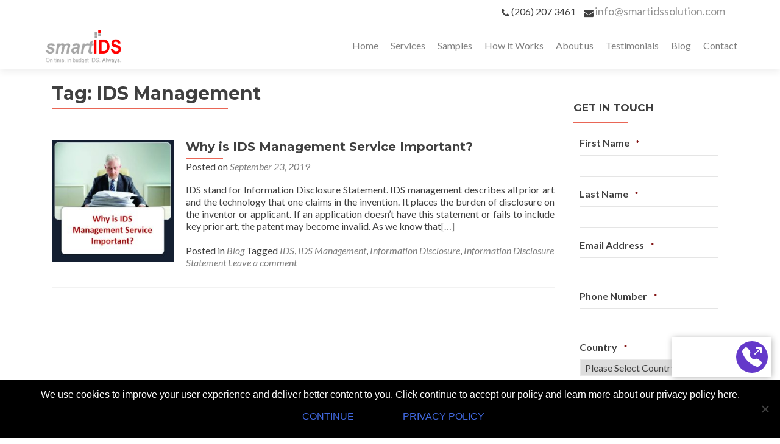

--- FILE ---
content_type: text/html; charset=UTF-8
request_url: https://smartidssolution.com/tag/ids-management/
body_size: 22470
content:
<!DOCTYPE html>

<html lang="en-US">

<head>


<meta charset="UTF-8">
<script>
var gform;gform||(document.addEventListener("gform_main_scripts_loaded",function(){gform.scriptsLoaded=!0}),window.addEventListener("DOMContentLoaded",function(){gform.domLoaded=!0}),gform={domLoaded:!1,scriptsLoaded:!1,initializeOnLoaded:function(o){gform.domLoaded&&gform.scriptsLoaded?o():!gform.domLoaded&&gform.scriptsLoaded?window.addEventListener("DOMContentLoaded",o):document.addEventListener("gform_main_scripts_loaded",o)},hooks:{action:{},filter:{}},addAction:function(o,n,r,t){gform.addHook("action",o,n,r,t)},addFilter:function(o,n,r,t){gform.addHook("filter",o,n,r,t)},doAction:function(o){gform.doHook("action",o,arguments)},applyFilters:function(o){return gform.doHook("filter",o,arguments)},removeAction:function(o,n){gform.removeHook("action",o,n)},removeFilter:function(o,n,r){gform.removeHook("filter",o,n,r)},addHook:function(o,n,r,t,i){null==gform.hooks[o][n]&&(gform.hooks[o][n]=[]);var e=gform.hooks[o][n];null==i&&(i=n+"_"+e.length),gform.hooks[o][n].push({tag:i,callable:r,priority:t=null==t?10:t})},doHook:function(n,o,r){var t;if(r=Array.prototype.slice.call(r,1),null!=gform.hooks[n][o]&&((o=gform.hooks[n][o]).sort(function(o,n){return o.priority-n.priority}),o.forEach(function(o){"function"!=typeof(t=o.callable)&&(t=window[t]),"action"==n?t.apply(null,r):r[0]=t.apply(null,r)})),"filter"==n)return r[0]},removeHook:function(o,n,t,i){var r;null!=gform.hooks[o][n]&&(r=(r=gform.hooks[o][n]).filter(function(o,n,r){return!!(null!=i&&i!=o.tag||null!=t&&t!=o.priority)}),gform.hooks[o][n]=r)}});
</script>


<meta name="viewport" content="width=device-width, initial-scale=1">

<link rel="profile" href="https://gmpg.org/xfn/11">

<link rel="pingback" href="https://smartidssolution.com/xmlrpc.php">

<meta name='robots' content='index, follow, max-image-preview:large, max-snippet:-1, max-video-preview:-1' />
	<style>img:is([sizes="auto" i], [sizes^="auto," i]) { contain-intrinsic-size: 3000px 1500px }</style>
	
	<!-- This site is optimized with the Yoast SEO plugin v23.8 - https://yoast.com/wordpress/plugins/seo/ -->
	<title>IDS Management Archives - SmartIDS Solutions</title>
	<link rel="canonical" href="https://smartidssolution.com/tag/ids-management/" />
	<meta property="og:locale" content="en_US" />
	<meta property="og:type" content="article" />
	<meta property="og:title" content="IDS Management Archives - SmartIDS Solutions" />
	<meta property="og:url" content="https://smartidssolution.com/tag/ids-management/" />
	<meta property="og:site_name" content="SmartIDS Solutions" />
	<meta name="twitter:card" content="summary_large_image" />
	<script type="application/ld+json" class="yoast-schema-graph">{"@context":"https://schema.org","@graph":[{"@type":"CollectionPage","@id":"https://smartidssolution.com/tag/ids-management/","url":"https://smartidssolution.com/tag/ids-management/","name":"IDS Management Archives - SmartIDS Solutions","isPartOf":{"@id":"https://smartidssolution.com/#website"},"primaryImageOfPage":{"@id":"https://smartidssolution.com/tag/ids-management/#primaryimage"},"image":{"@id":"https://smartidssolution.com/tag/ids-management/#primaryimage"},"thumbnailUrl":"https://smartidssolution.com/wp-content/uploads/2019/09/FI_Why-is-IDS-Management-Service-Important-2.jpg","breadcrumb":{"@id":"https://smartidssolution.com/tag/ids-management/#breadcrumb"},"inLanguage":"en-US"},{"@type":"ImageObject","inLanguage":"en-US","@id":"https://smartidssolution.com/tag/ids-management/#primaryimage","url":"https://smartidssolution.com/wp-content/uploads/2019/09/FI_Why-is-IDS-Management-Service-Important-2.jpg","contentUrl":"https://smartidssolution.com/wp-content/uploads/2019/09/FI_Why-is-IDS-Management-Service-Important-2.jpg","width":333,"height":333,"caption":"Why is IDS Management Service Important"},{"@type":"BreadcrumbList","@id":"https://smartidssolution.com/tag/ids-management/#breadcrumb","itemListElement":[{"@type":"ListItem","position":1,"name":"Home","item":"https://smartidssolution.com/"},{"@type":"ListItem","position":2,"name":"IDS Management"}]},{"@type":"WebSite","@id":"https://smartidssolution.com/#website","url":"https://smartidssolution.com/","name":"SmartIDS Solutions","description":"IDS (Information disclosure statement) Preparation Services","publisher":{"@id":"https://smartidssolution.com/#organization"},"potentialAction":[{"@type":"SearchAction","target":{"@type":"EntryPoint","urlTemplate":"https://smartidssolution.com/?s={search_term_string}"},"query-input":{"@type":"PropertyValueSpecification","valueRequired":true,"valueName":"search_term_string"}}],"inLanguage":"en-US"},{"@type":"Organization","@id":"https://smartidssolution.com/#organization","name":"SmartIDS Solutions","url":"https://smartidssolution.com/","logo":{"@type":"ImageObject","inLanguage":"en-US","@id":"https://smartidssolution.com/#/schema/logo/image/","url":"https://smartidssolution.com/wp-content/uploads/2018/07/Smart-IDS-Solution.png","contentUrl":"https://smartidssolution.com/wp-content/uploads/2018/07/Smart-IDS-Solution.png","width":1370,"height":637,"caption":"SmartIDS Solutions"},"image":{"@id":"https://smartidssolution.com/#/schema/logo/image/"}}]}</script>
	<!-- / Yoast SEO plugin. -->


<link rel='dns-prefetch' href='//www.google.com' />
<link rel='dns-prefetch' href='//fonts.googleapis.com' />
<link rel="alternate" type="application/rss+xml" title="SmartIDS Solutions &raquo; Feed" href="https://smartidssolution.com/feed/" />
<link rel="alternate" type="application/rss+xml" title="SmartIDS Solutions &raquo; Comments Feed" href="https://smartidssolution.com/comments/feed/" />
<link rel="alternate" type="application/rss+xml" title="SmartIDS Solutions &raquo; IDS Management Tag Feed" href="https://smartidssolution.com/tag/ids-management/feed/" />
<script>
window._wpemojiSettings = {"baseUrl":"https:\/\/s.w.org\/images\/core\/emoji\/15.0.3\/72x72\/","ext":".png","svgUrl":"https:\/\/s.w.org\/images\/core\/emoji\/15.0.3\/svg\/","svgExt":".svg","source":{"concatemoji":"https:\/\/smartidssolution.com\/wp-includes\/js\/wp-emoji-release.min.js?ver=6.7.1"}};
/*! This file is auto-generated */
!function(i,n){var o,s,e;function c(e){try{var t={supportTests:e,timestamp:(new Date).valueOf()};sessionStorage.setItem(o,JSON.stringify(t))}catch(e){}}function p(e,t,n){e.clearRect(0,0,e.canvas.width,e.canvas.height),e.fillText(t,0,0);var t=new Uint32Array(e.getImageData(0,0,e.canvas.width,e.canvas.height).data),r=(e.clearRect(0,0,e.canvas.width,e.canvas.height),e.fillText(n,0,0),new Uint32Array(e.getImageData(0,0,e.canvas.width,e.canvas.height).data));return t.every(function(e,t){return e===r[t]})}function u(e,t,n){switch(t){case"flag":return n(e,"\ud83c\udff3\ufe0f\u200d\u26a7\ufe0f","\ud83c\udff3\ufe0f\u200b\u26a7\ufe0f")?!1:!n(e,"\ud83c\uddfa\ud83c\uddf3","\ud83c\uddfa\u200b\ud83c\uddf3")&&!n(e,"\ud83c\udff4\udb40\udc67\udb40\udc62\udb40\udc65\udb40\udc6e\udb40\udc67\udb40\udc7f","\ud83c\udff4\u200b\udb40\udc67\u200b\udb40\udc62\u200b\udb40\udc65\u200b\udb40\udc6e\u200b\udb40\udc67\u200b\udb40\udc7f");case"emoji":return!n(e,"\ud83d\udc26\u200d\u2b1b","\ud83d\udc26\u200b\u2b1b")}return!1}function f(e,t,n){var r="undefined"!=typeof WorkerGlobalScope&&self instanceof WorkerGlobalScope?new OffscreenCanvas(300,150):i.createElement("canvas"),a=r.getContext("2d",{willReadFrequently:!0}),o=(a.textBaseline="top",a.font="600 32px Arial",{});return e.forEach(function(e){o[e]=t(a,e,n)}),o}function t(e){var t=i.createElement("script");t.src=e,t.defer=!0,i.head.appendChild(t)}"undefined"!=typeof Promise&&(o="wpEmojiSettingsSupports",s=["flag","emoji"],n.supports={everything:!0,everythingExceptFlag:!0},e=new Promise(function(e){i.addEventListener("DOMContentLoaded",e,{once:!0})}),new Promise(function(t){var n=function(){try{var e=JSON.parse(sessionStorage.getItem(o));if("object"==typeof e&&"number"==typeof e.timestamp&&(new Date).valueOf()<e.timestamp+604800&&"object"==typeof e.supportTests)return e.supportTests}catch(e){}return null}();if(!n){if("undefined"!=typeof Worker&&"undefined"!=typeof OffscreenCanvas&&"undefined"!=typeof URL&&URL.createObjectURL&&"undefined"!=typeof Blob)try{var e="postMessage("+f.toString()+"("+[JSON.stringify(s),u.toString(),p.toString()].join(",")+"));",r=new Blob([e],{type:"text/javascript"}),a=new Worker(URL.createObjectURL(r),{name:"wpTestEmojiSupports"});return void(a.onmessage=function(e){c(n=e.data),a.terminate(),t(n)})}catch(e){}c(n=f(s,u,p))}t(n)}).then(function(e){for(var t in e)n.supports[t]=e[t],n.supports.everything=n.supports.everything&&n.supports[t],"flag"!==t&&(n.supports.everythingExceptFlag=n.supports.everythingExceptFlag&&n.supports[t]);n.supports.everythingExceptFlag=n.supports.everythingExceptFlag&&!n.supports.flag,n.DOMReady=!1,n.readyCallback=function(){n.DOMReady=!0}}).then(function(){return e}).then(function(){var e;n.supports.everything||(n.readyCallback(),(e=n.source||{}).concatemoji?t(e.concatemoji):e.wpemoji&&e.twemoji&&(t(e.twemoji),t(e.wpemoji)))}))}((window,document),window._wpemojiSettings);
</script>
<style id='wp-emoji-styles-inline-css'>

	img.wp-smiley, img.emoji {
		display: inline !important;
		border: none !important;
		box-shadow: none !important;
		height: 1em !important;
		width: 1em !important;
		margin: 0 0.07em !important;
		vertical-align: -0.1em !important;
		background: none !important;
		padding: 0 !important;
	}
</style>
<link rel='stylesheet' id='wp-block-library-css' href='https://smartidssolution.com/wp-includes/css/dist/block-library/style.min.css?ver=6.7.1' media='all' />
<style id='classic-theme-styles-inline-css'>
/*! This file is auto-generated */
.wp-block-button__link{color:#fff;background-color:#32373c;border-radius:9999px;box-shadow:none;text-decoration:none;padding:calc(.667em + 2px) calc(1.333em + 2px);font-size:1.125em}.wp-block-file__button{background:#32373c;color:#fff;text-decoration:none}
</style>
<style id='global-styles-inline-css'>
:root{--wp--preset--aspect-ratio--square: 1;--wp--preset--aspect-ratio--4-3: 4/3;--wp--preset--aspect-ratio--3-4: 3/4;--wp--preset--aspect-ratio--3-2: 3/2;--wp--preset--aspect-ratio--2-3: 2/3;--wp--preset--aspect-ratio--16-9: 16/9;--wp--preset--aspect-ratio--9-16: 9/16;--wp--preset--color--black: #000000;--wp--preset--color--cyan-bluish-gray: #abb8c3;--wp--preset--color--white: #ffffff;--wp--preset--color--pale-pink: #f78da7;--wp--preset--color--vivid-red: #cf2e2e;--wp--preset--color--luminous-vivid-orange: #ff6900;--wp--preset--color--luminous-vivid-amber: #fcb900;--wp--preset--color--light-green-cyan: #7bdcb5;--wp--preset--color--vivid-green-cyan: #00d084;--wp--preset--color--pale-cyan-blue: #8ed1fc;--wp--preset--color--vivid-cyan-blue: #0693e3;--wp--preset--color--vivid-purple: #9b51e0;--wp--preset--gradient--vivid-cyan-blue-to-vivid-purple: linear-gradient(135deg,rgba(6,147,227,1) 0%,rgb(155,81,224) 100%);--wp--preset--gradient--light-green-cyan-to-vivid-green-cyan: linear-gradient(135deg,rgb(122,220,180) 0%,rgb(0,208,130) 100%);--wp--preset--gradient--luminous-vivid-amber-to-luminous-vivid-orange: linear-gradient(135deg,rgba(252,185,0,1) 0%,rgba(255,105,0,1) 100%);--wp--preset--gradient--luminous-vivid-orange-to-vivid-red: linear-gradient(135deg,rgba(255,105,0,1) 0%,rgb(207,46,46) 100%);--wp--preset--gradient--very-light-gray-to-cyan-bluish-gray: linear-gradient(135deg,rgb(238,238,238) 0%,rgb(169,184,195) 100%);--wp--preset--gradient--cool-to-warm-spectrum: linear-gradient(135deg,rgb(74,234,220) 0%,rgb(151,120,209) 20%,rgb(207,42,186) 40%,rgb(238,44,130) 60%,rgb(251,105,98) 80%,rgb(254,248,76) 100%);--wp--preset--gradient--blush-light-purple: linear-gradient(135deg,rgb(255,206,236) 0%,rgb(152,150,240) 100%);--wp--preset--gradient--blush-bordeaux: linear-gradient(135deg,rgb(254,205,165) 0%,rgb(254,45,45) 50%,rgb(107,0,62) 100%);--wp--preset--gradient--luminous-dusk: linear-gradient(135deg,rgb(255,203,112) 0%,rgb(199,81,192) 50%,rgb(65,88,208) 100%);--wp--preset--gradient--pale-ocean: linear-gradient(135deg,rgb(255,245,203) 0%,rgb(182,227,212) 50%,rgb(51,167,181) 100%);--wp--preset--gradient--electric-grass: linear-gradient(135deg,rgb(202,248,128) 0%,rgb(113,206,126) 100%);--wp--preset--gradient--midnight: linear-gradient(135deg,rgb(2,3,129) 0%,rgb(40,116,252) 100%);--wp--preset--font-size--small: 13px;--wp--preset--font-size--medium: 20px;--wp--preset--font-size--large: 36px;--wp--preset--font-size--x-large: 42px;--wp--preset--spacing--20: 0.44rem;--wp--preset--spacing--30: 0.67rem;--wp--preset--spacing--40: 1rem;--wp--preset--spacing--50: 1.5rem;--wp--preset--spacing--60: 2.25rem;--wp--preset--spacing--70: 3.38rem;--wp--preset--spacing--80: 5.06rem;--wp--preset--shadow--natural: 6px 6px 9px rgba(0, 0, 0, 0.2);--wp--preset--shadow--deep: 12px 12px 50px rgba(0, 0, 0, 0.4);--wp--preset--shadow--sharp: 6px 6px 0px rgba(0, 0, 0, 0.2);--wp--preset--shadow--outlined: 6px 6px 0px -3px rgba(255, 255, 255, 1), 6px 6px rgba(0, 0, 0, 1);--wp--preset--shadow--crisp: 6px 6px 0px rgba(0, 0, 0, 1);}:where(.is-layout-flex){gap: 0.5em;}:where(.is-layout-grid){gap: 0.5em;}body .is-layout-flex{display: flex;}.is-layout-flex{flex-wrap: wrap;align-items: center;}.is-layout-flex > :is(*, div){margin: 0;}body .is-layout-grid{display: grid;}.is-layout-grid > :is(*, div){margin: 0;}:where(.wp-block-columns.is-layout-flex){gap: 2em;}:where(.wp-block-columns.is-layout-grid){gap: 2em;}:where(.wp-block-post-template.is-layout-flex){gap: 1.25em;}:where(.wp-block-post-template.is-layout-grid){gap: 1.25em;}.has-black-color{color: var(--wp--preset--color--black) !important;}.has-cyan-bluish-gray-color{color: var(--wp--preset--color--cyan-bluish-gray) !important;}.has-white-color{color: var(--wp--preset--color--white) !important;}.has-pale-pink-color{color: var(--wp--preset--color--pale-pink) !important;}.has-vivid-red-color{color: var(--wp--preset--color--vivid-red) !important;}.has-luminous-vivid-orange-color{color: var(--wp--preset--color--luminous-vivid-orange) !important;}.has-luminous-vivid-amber-color{color: var(--wp--preset--color--luminous-vivid-amber) !important;}.has-light-green-cyan-color{color: var(--wp--preset--color--light-green-cyan) !important;}.has-vivid-green-cyan-color{color: var(--wp--preset--color--vivid-green-cyan) !important;}.has-pale-cyan-blue-color{color: var(--wp--preset--color--pale-cyan-blue) !important;}.has-vivid-cyan-blue-color{color: var(--wp--preset--color--vivid-cyan-blue) !important;}.has-vivid-purple-color{color: var(--wp--preset--color--vivid-purple) !important;}.has-black-background-color{background-color: var(--wp--preset--color--black) !important;}.has-cyan-bluish-gray-background-color{background-color: var(--wp--preset--color--cyan-bluish-gray) !important;}.has-white-background-color{background-color: var(--wp--preset--color--white) !important;}.has-pale-pink-background-color{background-color: var(--wp--preset--color--pale-pink) !important;}.has-vivid-red-background-color{background-color: var(--wp--preset--color--vivid-red) !important;}.has-luminous-vivid-orange-background-color{background-color: var(--wp--preset--color--luminous-vivid-orange) !important;}.has-luminous-vivid-amber-background-color{background-color: var(--wp--preset--color--luminous-vivid-amber) !important;}.has-light-green-cyan-background-color{background-color: var(--wp--preset--color--light-green-cyan) !important;}.has-vivid-green-cyan-background-color{background-color: var(--wp--preset--color--vivid-green-cyan) !important;}.has-pale-cyan-blue-background-color{background-color: var(--wp--preset--color--pale-cyan-blue) !important;}.has-vivid-cyan-blue-background-color{background-color: var(--wp--preset--color--vivid-cyan-blue) !important;}.has-vivid-purple-background-color{background-color: var(--wp--preset--color--vivid-purple) !important;}.has-black-border-color{border-color: var(--wp--preset--color--black) !important;}.has-cyan-bluish-gray-border-color{border-color: var(--wp--preset--color--cyan-bluish-gray) !important;}.has-white-border-color{border-color: var(--wp--preset--color--white) !important;}.has-pale-pink-border-color{border-color: var(--wp--preset--color--pale-pink) !important;}.has-vivid-red-border-color{border-color: var(--wp--preset--color--vivid-red) !important;}.has-luminous-vivid-orange-border-color{border-color: var(--wp--preset--color--luminous-vivid-orange) !important;}.has-luminous-vivid-amber-border-color{border-color: var(--wp--preset--color--luminous-vivid-amber) !important;}.has-light-green-cyan-border-color{border-color: var(--wp--preset--color--light-green-cyan) !important;}.has-vivid-green-cyan-border-color{border-color: var(--wp--preset--color--vivid-green-cyan) !important;}.has-pale-cyan-blue-border-color{border-color: var(--wp--preset--color--pale-cyan-blue) !important;}.has-vivid-cyan-blue-border-color{border-color: var(--wp--preset--color--vivid-cyan-blue) !important;}.has-vivid-purple-border-color{border-color: var(--wp--preset--color--vivid-purple) !important;}.has-vivid-cyan-blue-to-vivid-purple-gradient-background{background: var(--wp--preset--gradient--vivid-cyan-blue-to-vivid-purple) !important;}.has-light-green-cyan-to-vivid-green-cyan-gradient-background{background: var(--wp--preset--gradient--light-green-cyan-to-vivid-green-cyan) !important;}.has-luminous-vivid-amber-to-luminous-vivid-orange-gradient-background{background: var(--wp--preset--gradient--luminous-vivid-amber-to-luminous-vivid-orange) !important;}.has-luminous-vivid-orange-to-vivid-red-gradient-background{background: var(--wp--preset--gradient--luminous-vivid-orange-to-vivid-red) !important;}.has-very-light-gray-to-cyan-bluish-gray-gradient-background{background: var(--wp--preset--gradient--very-light-gray-to-cyan-bluish-gray) !important;}.has-cool-to-warm-spectrum-gradient-background{background: var(--wp--preset--gradient--cool-to-warm-spectrum) !important;}.has-blush-light-purple-gradient-background{background: var(--wp--preset--gradient--blush-light-purple) !important;}.has-blush-bordeaux-gradient-background{background: var(--wp--preset--gradient--blush-bordeaux) !important;}.has-luminous-dusk-gradient-background{background: var(--wp--preset--gradient--luminous-dusk) !important;}.has-pale-ocean-gradient-background{background: var(--wp--preset--gradient--pale-ocean) !important;}.has-electric-grass-gradient-background{background: var(--wp--preset--gradient--electric-grass) !important;}.has-midnight-gradient-background{background: var(--wp--preset--gradient--midnight) !important;}.has-small-font-size{font-size: var(--wp--preset--font-size--small) !important;}.has-medium-font-size{font-size: var(--wp--preset--font-size--medium) !important;}.has-large-font-size{font-size: var(--wp--preset--font-size--large) !important;}.has-x-large-font-size{font-size: var(--wp--preset--font-size--x-large) !important;}
:where(.wp-block-post-template.is-layout-flex){gap: 1.25em;}:where(.wp-block-post-template.is-layout-grid){gap: 1.25em;}
:where(.wp-block-columns.is-layout-flex){gap: 2em;}:where(.wp-block-columns.is-layout-grid){gap: 2em;}
:root :where(.wp-block-pullquote){font-size: 1.5em;line-height: 1.6;}
</style>
<link rel='stylesheet' id='cookie-notice-front-css' href='https://smartidssolution.com/wp-content/plugins/cookie-notice/css/front.min.css?ver=2.4.18' media='all' />
<link rel='stylesheet' id='wpa-css-css' href='https://smartidssolution.com/wp-content/plugins/honeypot/includes/css/wpa.css?ver=2.2.05' media='all' />
<link rel='stylesheet' id='protect-link-css-css' href='https://smartidssolution.com/wp-content/plugins/wp-copy-protect-with-color-design/css/protect_style.css?ver=6.7.1' media='all' />
<link rel='stylesheet' id='wp-snow-effect-css' href='https://smartidssolution.com/wp-content/plugins/wp-snow-effect/public/css/wp-snow-effect-public.css?ver=1.0.0' media='all' />
<link rel='stylesheet' id='zerif_font-css' href='//fonts.googleapis.com/css?family=Lato%3A300%2C400%2C700%2C400italic%7CMontserrat%3A700%7CHomemade+Apple&#038;ver=2.2.1' media='all' />
<link rel='stylesheet' id='zerif_font_all-css' href='//fonts.googleapis.com/css?family=Open+Sans%3A400%2C300%2C300italic%2C400italic%2C600italic%2C600%2C700%2C700italic%2C800%2C800italic&#038;ver=2.2.1' media='all' />
<link rel='stylesheet' id='zerif_bootstrap_style-css' href='https://smartidssolution.com/wp-content/themes/zerif-pro/css/bootstrap.min.css?ver=2.2.1' media='all' />
<link rel='stylesheet' id='zerif_font-awesome_style-css' href='https://smartidssolution.com/wp-content/themes/zerif-pro/assets/css/font-awesome.min.css?ver=2.2.1' media='all' />
<link rel='stylesheet' id='zerif_style-css' href='https://smartidssolution.com/wp-content/themes/zerif-pro/style.css?ver=2.2.1' media='all' />
<style id='zerif_style-inline-css'>
.zerif-top-bar, .zerif-top-bar .widget.widget_shopping_cart .cart_list {
			background-color: #363537
		}
		.zerif-top-bar .widget .label-floating input[type=search]:-webkit-autofill {
			-webkit-box-shadow: inset 0 0 0px 9999px #363537
		}.zerif-top-bar, .zerif-top-bar .widget .label-floating input[type=search], .zerif-top-bar .widget.widget_search form.form-group:before, .zerif-top-bar .widget.widget_product_search form.form-group:before, .zerif-top-bar .widget.widget_shopping_cart:before {
			color: #ffffff
		} 
		.zerif-top-bar .widget .label-floating input[type=search]{
			-webkit-text-fill-color:#ffffff !important 
		}.zerif-top-bar a, .zerif-top-bar .top-bar-nav li a {
			color: #ffffff
		}.zerif-top-bar a:hover, .zerif-top-bar .top-bar-nav li a:hover {
			color: #eeeeee
		}

		.navbar-inverse .navbar-nav > li > a,
		.nav.navbar-inverse .nav.navbar-nav ul.sub-menu li a,
		.navbar.navbar-inverse .primary-menu a, 
		.navbar.navbar-inverse .primary-menu > li > a, 
		.nav.navbar-inverse .primary-menu ul.sub-menu li a {
			color:#808080;
		}
		.navbar-inverse .navbar-nav > li.current-menu-item > a:not(.page-anchor),
		.navbar.navbar-inverse .nav.navbar-nav>li.current>a,
		.navbar.navbar-inverse .nav.navbar-nav a:hover, 
		.navbar.navbar-inverse .nav.navbar-nav > li > a:hover, 
		.nav.navbar-inverse .nav.navbar-nav ul.sub-menu li a:hover,
		.navbar.navbar-inverse .primary-menu a:hover, 
		.navbar.navbar-inverse .primary-menu > li > a:hover, 
		.nav.navbar-inverse .primary-menu ul.sub-menu li a:hover {
			color:#e96656;
		}
		.screen-reader-text {
			clip: rect(1px, 1px, 1px, 1px);
			position: absolute !important;
		}
		.screen-reader-text:hover,
		.screen-reader-text:active,
		.screen-reader-text:focus {
			background-color: #f1f1f1;
			border-radius: 3px;
			box-shadow: 0 0 2px 2px rgba(0, 0, 0, 0.6);
			clip: auto !important;
			color: #21759b;
			display: block;
			font-size: 14px;
			font-weight: bold;
			height: auto;
			left: 5px;
			line-height: normal;
			padding: 15px 23px 14px;
			text-decoration: none;
			top: 5px;
			width: auto;
			z-index: 100000;
		}
</style>
<!--[if lt IE 9]>
<link rel='stylesheet' id='zerif_ie_style-css' href='https://smartidssolution.com/wp-content/themes/zerif-pro/css/ie.css?ver=2.2.1' media='all' />
<![endif]-->
<link rel='stylesheet' id='e-animations-css' href='https://smartidssolution.com/wp-content/plugins/elementor/assets/lib/animations/animations.min.css?ver=3.25.6' media='all' />
<link rel='stylesheet' id='elementor-icons-css' href='https://smartidssolution.com/wp-content/plugins/elementor/assets/lib/eicons/css/elementor-icons.min.css?ver=5.32.0' media='all' />
<link rel='stylesheet' id='elementor-frontend-css' href='https://smartidssolution.com/wp-content/plugins/elementor/assets/css/frontend.min.css?ver=3.25.6' media='all' />
<link rel='stylesheet' id='swiper-css' href='https://smartidssolution.com/wp-content/plugins/elementor/assets/lib/swiper/v8/css/swiper.min.css?ver=8.4.5' media='all' />
<link rel='stylesheet' id='e-swiper-css' href='https://smartidssolution.com/wp-content/plugins/elementor/assets/css/conditionals/e-swiper.min.css?ver=3.25.6' media='all' />
<link rel='stylesheet' id='elementor-post-927-css' href='https://smartidssolution.com/wp-content/uploads/elementor/css/post-927.css?ver=1700715575' media='all' />
<link rel='stylesheet' id='e-popup-style-css' href='https://smartidssolution.com/wp-content/plugins/elementor-pro/assets/css/conditionals/popup.min.css?ver=3.25.3' media='all' />
<link rel='stylesheet' id='elementor-post-1198-css' href='https://smartidssolution.com/wp-content/uploads/elementor/css/post-1198.css?ver=1715083374' media='all' />
<link rel='stylesheet' id='gform_basic-css' href='https://smartidssolution.com/wp-content/plugins/gravityforms/assets/css/dist/basic.min.css?ver=2.6.1' media='all' />
<link rel='stylesheet' id='gform_theme_components-css' href='https://smartidssolution.com/wp-content/plugins/gravityforms/assets/css/dist/theme-components.min.css?ver=2.6.1' media='all' />
<link rel='stylesheet' id='gform_theme_ie11-css' href='https://smartidssolution.com/wp-content/plugins/gravityforms/assets/css/dist/theme-ie11.min.css?ver=2.6.1' media='all' />
<link rel='stylesheet' id='gform_theme-css' href='https://smartidssolution.com/wp-content/plugins/gravityforms/assets/css/dist/theme.min.css?ver=2.6.1' media='all' />
<link rel='stylesheet' id='google-fonts-1-css' href='https://fonts.googleapis.com/css?family=Roboto%3A100%2C100italic%2C200%2C200italic%2C300%2C300italic%2C400%2C400italic%2C500%2C500italic%2C600%2C600italic%2C700%2C700italic%2C800%2C800italic%2C900%2C900italic%7CRoboto+Slab%3A100%2C100italic%2C200%2C200italic%2C300%2C300italic%2C400%2C400italic%2C500%2C500italic%2C600%2C600italic%2C700%2C700italic%2C800%2C800italic%2C900%2C900italic%7CMontserrat%3A100%2C100italic%2C200%2C200italic%2C300%2C300italic%2C400%2C400italic%2C500%2C500italic%2C600%2C600italic%2C700%2C700italic%2C800%2C800italic%2C900%2C900italic&#038;display=swap&#038;ver=6.7.1' media='all' />
<link rel="preconnect" href="https://fonts.gstatic.com/" crossorigin><script id="cookie-notice-front-js-before">
var cnArgs = {"ajaxUrl":"https:\/\/smartidssolution.com\/wp-admin\/admin-ajax.php","nonce":"639e2af867","hideEffect":"fade","position":"bottom","onScroll":false,"onScrollOffset":100,"onClick":false,"cookieName":"cookie_notice_accepted","cookieTime":2592000,"cookieTimeRejected":2592000,"globalCookie":false,"redirection":false,"cache":false,"revokeCookies":false,"revokeCookiesOpt":"automatic"};
</script>
<script src="https://smartidssolution.com/wp-content/plugins/cookie-notice/js/front.min.js?ver=2.4.18" id="cookie-notice-front-js"></script>
<script src="https://smartidssolution.com/wp-includes/js/jquery/jquery.min.js?ver=3.7.1" id="jquery-core-js"></script>
<script src="https://smartidssolution.com/wp-includes/js/jquery/jquery-migrate.min.js?ver=3.4.1" id="jquery-migrate-js"></script>
<script src="https://smartidssolution.com/wp-content/plugins/html5-responsive-faq/js/hrf-script.js?ver=6.7.1" id="html5-responsive-faq-js"></script>
<script src="https://smartidssolution.com/wp-content/plugins/wp-snow-effect/public/js/jsnow.js?ver=1.5" id="jsnow-js"></script>
<script id="wp-snow-effect-js-extra">
var snoweffect = {"show":"","flakes_num":"60","falling_speed_min":"3","falling_speed_max":"3","flake_max_size":"7","flake_min_size":"7","vertical_size":"800","flake_color":"#efefef","flake_zindex":"100000","flake_type":"#10053","fade_away":"1"};
</script>
<script src="https://smartidssolution.com/wp-content/plugins/wp-snow-effect/public/js/wp-snow-effect-public.js?ver=1.0.0" id="wp-snow-effect-js"></script>
<script defer='defer' src="https://smartidssolution.com/wp-content/plugins/gravityforms/js/jquery.json.min.js?ver=2.6.1" id="gform_json-js"></script>
<script id="gform_gravityforms-js-extra">
var gf_global = {"gf_currency_config":{"name":"U.S. Dollar","symbol_left":"$","symbol_right":"","symbol_padding":"","thousand_separator":",","decimal_separator":".","decimals":2,"code":"USD"},"base_url":"https:\/\/smartidssolution.com\/wp-content\/plugins\/gravityforms","number_formats":[],"spinnerUrl":"https:\/\/smartidssolution.com\/wp-content\/plugins\/gravityforms\/images\/spinner.svg","strings":{"newRowAdded":"New row added.","rowRemoved":"Row removed","formSaved":"The form has been saved.  The content contains the link to return and complete the form."}};
var gform_i18n = {"datepicker":{"days":{"monday":"Mon","tuesday":"Tue","wednesday":"Wed","thursday":"Thu","friday":"Fri","saturday":"Sat","sunday":"Sun"},"months":{"january":"January","february":"February","march":"March","april":"April","may":"May","june":"June","july":"July","august":"August","september":"September","october":"October","november":"November","december":"December"},"firstDay":1,"iconText":"Select date"}};
var gf_legacy_multi = {"10":""};
var gform_gravityforms = {"strings":{"invalid_file_extension":"This type of file is not allowed. Must be one of the following:","delete_file":"Delete this file","in_progress":"in progress","file_exceeds_limit":"File exceeds size limit","illegal_extension":"This type of file is not allowed.","max_reached":"Maximum number of files reached","unknown_error":"There was a problem while saving the file on the server","currently_uploading":"Please wait for the uploading to complete","cancel":"Cancel","cancel_upload":"Cancel this upload","cancelled":"Cancelled"},"vars":{"images_url":"https:\/\/smartidssolution.com\/wp-content\/plugins\/gravityforms\/images"}};
</script>
<script id="gform_gravityforms-js-before">

</script>
<script defer='defer' src="https://smartidssolution.com/wp-content/plugins/gravityforms/js/gravityforms.min.js?ver=2.6.1" id="gform_gravityforms-js"></script>
<script defer='defer' src="https://www.google.com/recaptcha/api.js?hl=en&amp;ver=6.7.1#038;render=explicit" id="gform_recaptcha-js"></script>
<link rel="https://api.w.org/" href="https://smartidssolution.com/wp-json/" /><link rel="alternate" title="JSON" type="application/json" href="https://smartidssolution.com/wp-json/wp/v2/tags/60" /><link rel="EditURI" type="application/rsd+xml" title="RSD" href="https://smartidssolution.com/xmlrpc.php?rsd" />
<meta name="generator" content="WordPress 6.7.1" />

		<!-- GA Google Analytics @ https://m0n.co/ga -->
		<script>
			(function(i,s,o,g,r,a,m){i['GoogleAnalyticsObject']=r;i[r]=i[r]||function(){
			(i[r].q=i[r].q||[]).push(arguments)},i[r].l=1*new Date();a=s.createElement(o),
			m=s.getElementsByTagName(o)[0];a.async=1;a.src=g;m.parentNode.insertBefore(a,m)
			})(window,document,'script','https://www.google-analytics.com/analytics.js','ga');
			ga('create', 'UA-115313881-11', 'auto');
			ga('send', 'pageview');
		</script>

			
		<script type="text/javascript">
			jQuery(function($){
				$('.protect_contents-overlay').css('background-color', '#000000');
			});
		</script>

		
						<script type="text/javascript">
				jQuery(function($){
					$('img').attr('onmousedown', 'return false');
					$('img').attr('onselectstart','return false');
				    $(document).on('contextmenu',function(e){

							
								// ブラウザ全体を暗くする
								$('.protect_contents-overlay, .protect_alert').fadeIn();

								
								$('.protect_contents-overlay, .protect_alert').click(function(){	
									// ブラウザ全体を明るくする
									$('.protect_contents-overlay, .protect_alert').fadeOut();
								});
							

				        return false;
				    });
				});
				</script>

									<style>
					* {
					   -ms-user-select: none; /* IE 10+ */
					   -moz-user-select: -moz-none;
					   -khtml-user-select: none;
					   -webkit-user-select: none;
					   -webkit-touch-callout: none;
					   user-select: none;
					   }

					   input,textarea,select,option {
					   -ms-user-select: auto; /* IE 10+ */
					   -moz-user-select: auto;
					   -khtml-user-select: auto;
					   -webkit-user-select: auto;
					   user-select: auto;
				       }
					</style>
					
														
					
								
				
								
				
				
						<script>
			document.documentElement.className = document.documentElement.className.replace('no-js', 'js');
		</script>
				<style>
			.no-js img.lazyload {
				display: none;
			}

			figure.wp-block-image img.lazyloading {
				min-width: 150px;
			}

						.lazyload, .lazyloading {
				opacity: 0;
			}

			.lazyloaded {
				opacity: 1;
				transition: opacity 400ms;
				transition-delay: 0ms;
			}

					</style>
		<style>	.site-content { background: #fff } .navbar, .navbar-inverse .navbar-nav ul.sub-menu { background: #fff; }	.entry-title, .entry-title a, .widget-title, .widget-title a, .page-header .page-title, .comments-title, h1.page-title { color: #404040 !important}	.widget .widget-title:before, .entry-title:before, .page-header .page-title:before, .entry-title:after, ul.nav > li.current_page_item > a:before, .nav > li.current-menu-item > a:before, h1.page-title:before, .navbar.navbar-inverse .primary-menu ul li.current-menu-item > a:before, ul.nav > li > a.nav-active:before, .navbar.navbar-inverse .primary-menu ul > li.current > a:before { background: #e96656 !important; }	body, button, input, select, textarea, .widget p, .widget .textwidget, .woocommerce .product h3, h2.woocommerce-loop-product__title, .woocommerce .product span.amount, .woocommerce-page .woocommerce .product-name a { color: #404040 }	.widget li a, .widget a, article .entry-meta a, article .entry-content a, .entry-footer a, .site-content a { color: #808080; }	.widget li a:hover, .widget a:hover, article .entry-meta a:hover, article .entry-content a:hover , .entry-footer a:hover, .site-content a:hover { color: #e96656 }	.header-content-wrap { background: rgba(0, 0, 0, 0.5)}	.big-title-container .intro-text { color: #fff}	.big-title-container .red-btn { background: #e96656}	.big-title-container .red-btn:hover { background: #cb4332}	.big-title-container .buttons .red-btn { color: #fff !important }	.big-title-container .green-btn { background: #20AA73}	.big-title-container .green-btn:hover { background: #069059}	.big-title-container .buttons .green-btn { color: #fff !important }	.big-title-container .red-btn:hover { color: #fff !important }	.big-title-container .green-btn:hover { color: #fff !important }	.focus { background: rgba(255, 255, 255, 1) }	.focus .section-header h2{ color: #404040 }	.focus .section-header h6{ color: #404040 }	.focus .focus-box h5{ color: #404040 }	.focus .focus-box p{ color: #404040 }	#focus div.box-circle:nth-child(4n+1) .focus-box .service-icon:hover { border: 10px solid #e96656 }	#focus div.box-circle:nth-child(4n+1) .focus-box .red-border-bottom:before{ background: #e96656 }	#focus div.box-circle:nth-child(4n+2) .focus-box .service-icon:hover { border: 10px solid #34d293 }	#focus div.box-circle:nth-child(4n+2) .focus-box .red-border-bottom:before { background: #34d293 }	#focus div.box-circle:nth-child(4n+3) .focus-box .service-icon:hover { border: 10px solid #3ab0e2 }	#focus div.box-circle:nth-child(4n+3) .focus-box .red-border-bottom:before { background: #3ab0e2 }	#focus div.box-circle:nth-child(4n+4) .focus-box .service-icon:hover { border: 10px solid #f7d861 }	#focus div.box-circle:nth-child(4n+4) .focus-box .red-border-bottom:before { background: #f7d861 }	.works { background: rgba(255, 255, 255, 1) }	.works .section-header h2 { color: #404040 }	.works .section-header h6 { color: #404040 }	.works .white-text { color: #fff }.works .red-border-bottom:before { background: #e96656 !important; }	.about-us, .about-us .our-clients .section-footer-title { background: rgba(39, 39, 39, 1) }	.about-us { color: #fff }	.about-us p{ color: #fff }	.about-us .section-header h2, .about-us .section-header h6 { color: #fff }.about-us	.skills input { color: #fff !important; }.about-us .our-clients .section-footer-title { color: #fff !important; }	.our-team { background: rgba(255, 255, 255, 1) }	.our-team .section-header h2, .our-team .member-details h5, .our-team .member-details h5 a, .our-team .section-header h6, .our-team .member-details .position { color: #404040 }	.our-team .team-member:hover .details { color: #fff }	.our-team .team-member .social-icons ul li a:hover { color: #e96656 }	.our-team .team-member .social-icons ul li a { color: #808080 }.team-member:hover .details { background: #333 !important; }	.our-team .row > span:nth-child(4n+1) .red-border-bottom:before { background: #e96656 }	.our-team .row > span:nth-child(4n+2) .red-border-bottom:before { background: #34d293 }	.our-team .row > span:nth-child(4n+3) .red-border-bottom:before { background: #3ab0e2 }	.our-team .row > span:nth-child(4n+4) .red-border-bottom:before { background: #f7d861 }	.testimonial { background: rgba(219, 191, 86, 1) }	.testimonial .section-header h2, .testimonial .section-header h6 { color: #fff }	.testimonial .feedback-box .message { color: #909090 }	.testimonial .feedback-box .client-info .client-name { color: #909090 }	.testimonial .feedback-box .quote { color: #e96656 }	#client-feedbacks .feedback-box { background: #FFFFFF; }	.separator-one { background: rgba(52, 210, 147, 0.8) }	.separator-one h3 { color: #fff !important; }	.separator-one .green-btn { background: #20AA73 }	.separator-one .green-btn:hover { background: #14a168 }	.separator-one .green-btn { color: #fff !important; }	.separator-one .green-btn:hover { color: #fff !important; }	.purchase-now { background: rgba(233, 102, 86, 1) }	.purchase-now h3 { color: #fff }	.purchase-now .red-btn { background: #db5a4a !important }	.purchase-now .red-btn:hover { background: #bf3928 !important }	.purchase-now .red-btn { color: #fff !important; }	.purchase-now .red-btn:hover { color: #fff !important; }	.contact-us { background: rgba(0, 0, 0, 0.5) }	.contact-us form.wpcf7-form p label, .contact-us form.wpcf7-form .wpcf7-list-item-label, .contact-us .section-header h2, .contact-us .section-header h6 { color: #ffffff }	.contact-us button { background: #e96656 }	.contact-us button:hover { background: #cb4332 !important; box-shadow: none; }	.contact-us button, .pirate_forms .pirate-forms-submit-button { color: #fff !important; }	.contact-us button:hover, .pirate_forms .pirate-forms-submit-button:hover { color: #fff !important; }	.packages .section-header h2, .packages .section-header h6 { color: #fff}	.packages .package-header h5,.best-value .package-header h4,.best-value .package-header .meta-text { color: #ffffff}	.packages .package ul li, .packages .price .price-meta { color: #808080}	.packages .package .custom-button { color: #fff !important; }	.packages .dark-bg { background: #404040; }	.packages .price h4 { color: #fff; }	.packages { background: rgba(0, 0, 0, 0.5) }	#latestnews { background: rgba(255, 255, 255, 1) }	#latestnews .section-header h2 { color: #404040 }	#latestnews .section-header h6 { color: #808080 }	#latestnews #carousel-homepage-latestnews .carousel-inner .item .latestnews-title a { color: #404040}	#latestnews #carousel-homepage-latestnews .item .latestnews-box:nth-child(4n+1) .latestnews-title a:before { background: #e96656}	#latestnews #carousel-homepage-latestnews .item .latestnews-box:nth-child(4n+2) .latestnews-title a:before { background: #34d293}	#latestnews #carousel-homepage-latestnews .item .latestnews-box:nth-child(4n+3) .latestnews-title a:before { background: #3ab0e2}	#latestnews #carousel-homepage-latestnews .item .latestnews-box:nth-child(4n+4) .latestnews-title a:before { background: #f7d861}	#latestnews .latesnews-content p, .latesnews-content { color: #909090} section#subscribe { background: rgba(0, 0, 0, 0.5) !important; } section#subscribe h3, .newsletter .sub-heading, .newsletter label { color: #fff !important; } section#subscribe input[type="submit"] { color: #fff !important; } section#subscribe input[type="submit"] { background: #e96656 !important; } section#subscribe input[type="submit"]:hover { background: #cb4332 !important; }	#footer { background: #272727 }	.copyright { background: #171717 }	#footer .company-details, #footer .company-details a, #footer .footer-widget p, #footer .footer-widget a { color: #939393 !important; }	#footer .social li a { color: #939393 }	#footer .social li a:hover { color: #e96656 }	#footer .company-details a:hover, #footer .footer-widget a:hover { color: #e96656 !important; }	#footer .footer-widget h1 { color: #fff !important; }	#footer .footer-widget h1:before { background: #e96656 !important; }	.comment-form #submit, .comment-reply-link,.woocommerce .add_to_cart_button, .woocommerce .checkout-button, .woocommerce .single_add_to_cart_button, .woocommerce #place_order, .edd-submit.button, .page button, .post button, .woocommerce-page .woocommerce input[type="submit"], .woocommerce-page #content input.button, .woocommerce input.button.alt, .woocommerce-page #content input.button.alt, .woocommerce-page input.button.alt, .woocommerce-page .products a.button { background-color: #e96656 !important; }	.comment-form #submit:hover, .comment-reply-link:hover, .woocommerce .add_to_cart_button:hover, .woocommerce .checkout-button:hover, .woocommerce  .single_add_to_cart_button:hover, .woocommerce #place_order:hover, .edd-submit.button:hover, .page button:hover, .post button:hover, .woocommerce-page .woocommerce input[type="submit"]:hover, .woocommerce-page #content input.button:hover, .woocommerce input.button.alt:hover, .woocommerce-page #content input.button.alt:hover, .woocommerce-page input.button.alt:hover, .woocommerce-page .products a.button:hover { background-color: #cb4332 !important; box-shadow: none; }	.comment-form #submit, .comment-reply-link, .woocommerce .add_to_cart_button, .woocommerce .checkout-button, .woocommerce .single_add_to_cart_button, .woocommerce #place_order, .edd-submit.button span, .page button, .post button, .woocommerce-page .woocommerce input[type="submit"], .woocommerce-page #content input.button, .woocommerce input.button.alt, .woocommerce-page #content input.button.alt, .woocommerce-page input.button.alt, .woocommerce .button { color: #fff !important }</style><meta name="generator" content="Elementor 3.25.6; features: additional_custom_breakpoints, e_optimized_control_loading; settings: css_print_method-external, google_font-enabled, font_display-swap">
			<style>
				.e-con.e-parent:nth-of-type(n+4):not(.e-lazyloaded):not(.e-no-lazyload),
				.e-con.e-parent:nth-of-type(n+4):not(.e-lazyloaded):not(.e-no-lazyload) * {
					background-image: none !important;
				}
				@media screen and (max-height: 1024px) {
					.e-con.e-parent:nth-of-type(n+3):not(.e-lazyloaded):not(.e-no-lazyload),
					.e-con.e-parent:nth-of-type(n+3):not(.e-lazyloaded):not(.e-no-lazyload) * {
						background-image: none !important;
					}
				}
				@media screen and (max-height: 640px) {
					.e-con.e-parent:nth-of-type(n+2):not(.e-lazyloaded):not(.e-no-lazyload),
					.e-con.e-parent:nth-of-type(n+2):not(.e-lazyloaded):not(.e-no-lazyload) * {
						background-image: none !important;
					}
				}
			</style>
			<link rel="icon" href="https://smartidssolution.com/wp-content/uploads/2020/12/cropped-SmartIDS-32x32.png" sizes="32x32" />
<link rel="icon" href="https://smartidssolution.com/wp-content/uploads/2020/12/cropped-SmartIDS-192x192.png" sizes="192x192" />
<link rel="apple-touch-icon" href="https://smartidssolution.com/wp-content/uploads/2020/12/cropped-SmartIDS-180x180.png" />
<meta name="msapplication-TileImage" content="https://smartidssolution.com/wp-content/uploads/2020/12/cropped-SmartIDS-270x270.png" />
		<style id="wp-custom-css">
			.preloader{
	display:contents !important;
}

span#input_7_5_6_container {
    display: contents;
}
p.gform_required_legend{
	display:none;
}		</style>
		

</head>

		<body data-rsssl=1 class="archive tag tag-ids-management tag-60 wp-custom-logo cookies-not-set elementor-default elementor-kit-927" itemscope="itemscope" itemtype="http://schema.org/WebPage">
			
	
	
	
		
		<header id="home" class="header" itemscope="itemscope" itemtype="http://schema.org/WPHeader">

			
				<div id="main-nav" class="navbar navbar-inverse bs-docs-nav">

					<div class="container">
                      <div class="row">
                    	<div class="col-lg-12 col-md-12 col-sm-12 col-xs-12">
                        	<ul style="margin:0px !important;" class="social pull-right">
                            	<li><i class="fa fa-phone"></i> (206) 207 3461</li>
                            	<li><i class="fa fa-envelope"></i> <a href="mailto:info@smartidssolution.com">info@smartidssolution.com</a></li>
                            </ul>
                        </div>
                    </div>

						<div class="navbar-header responsive-logo">

							<button class="navbar-toggle collapsed" type="button" data-toggle="collapse"
									data-target=".bs-navbar-collapse">

								<span class="screen-reader-text">Menu</span>

								<span class="icon-bar"></span>

								<span class="icon-bar"></span>

								<span class="icon-bar"></span>

							</button>

							
							<div class="navbar-brand">

								
									<a href="https://smartidssolution.com/">

										<img data-src="https://smartidssolution.com/wp-content/uploads/2018/07/Smart-IDS-Solution.png" alt="SmartIDS Solutions" src="[data-uri]" class="lazyload" style="--smush-placeholder-width: 1370px; --smush-placeholder-aspect-ratio: 1370/637;"><noscript><img src="https://smartidssolution.com/wp-content/uploads/2018/07/Smart-IDS-Solution.png" alt="SmartIDS Solutions"></noscript>
									</a>

									
							</div> <!-- /.navbar-brand -->

						</div> <!-- /.navbar-header -->

					
		
		<nav class="navbar-collapse bs-navbar-collapse collapse" id="site-navigation" itemscope itemtype="http://schema.org/SiteNavigationElement">
			<ul id="menu-menu-1" class="nav navbar-nav navbar-right responsive-nav main-nav-list"><li id="menu-item-22" class="menu-item menu-item-type-custom menu-item-object-custom menu-item-home menu-item-22"><a href="https://smartidssolution.com">Home</a></li>
<li id="menu-item-23" class="menu-item menu-item-type-custom menu-item-object-custom menu-item-23"><a href="https://smartidssolution.com/ids-information-disclosure-statement-preparation-services/">Services</a></li>
<li id="menu-item-747" class="menu-item menu-item-type-custom menu-item-object-custom menu-item-747"><a href="https://smartidssolution.com/ids-samples/">Samples</a></li>
<li id="menu-item-24" class="menu-item menu-item-type-custom menu-item-object-custom menu-item-home menu-item-24"><a href="https://smartidssolution.com/#team">How it Works</a></li>
<li id="menu-item-25" class="menu-item menu-item-type-custom menu-item-object-custom menu-item-home menu-item-25"><a href="https://smartidssolution.com/#aboutus">About us</a></li>
<li id="menu-item-26" class="menu-item menu-item-type-custom menu-item-object-custom menu-item-home menu-item-26"><a href="https://smartidssolution.com/#testimonials">Testimonials</a></li>
<li id="menu-item-592" class="menu-item menu-item-type-post_type menu-item-object-page menu-item-592"><a href="https://smartidssolution.com/blog/">Blog</a></li>
<li id="menu-item-28" class="menu-item menu-item-type-custom menu-item-object-custom menu-item-28"><a href="https://smartidssolution.com/contact-us/">Contact</a></li>
</ul>		</nav>
		
					</div>

				</div>
							<!-- / END TOP BAR -->

<div class="clear"></div>
</header> <!-- / END HOME SECTION  -->
	<div id="content" class="site-content">
		<div class="container">
						<div class="content-left-wrap col-md-9">
								<div id="primary" class="content-area">
					<main id="main" class="site-main">
													<header class="page-header">

								<h1 class="page-title">Tag: <span>IDS Management</span></h1>
							</header><!-- .page-header -->
							
<article id="post-393" class="post-393 post type-post status-publish format-standard has-post-thumbnail hentry category-blog tag-ids tag-ids-management tag-information-disclosure tag-information-disclosure-statement" itemtype="http://schema.org/BlogPosting" itemtype="http://schema.org/BlogPosting">

	
		
		<div class="post-img-wrap" itemprop="image">
			<a href="https://smartidssolution.com/ids-management-service-important/" title="Why is IDS Management Service Important?" >
				<img fetchpriority="high" width="250" height="250" src="https://smartidssolution.com/wp-content/uploads/2019/09/FI_Why-is-IDS-Management-Service-Important-2-250x250.jpg" class="attachment-post-thumbnail size-post-thumbnail wp-post-image" alt="Why is IDS Management Service Important" decoding="async" srcset="https://smartidssolution.com/wp-content/uploads/2019/09/FI_Why-is-IDS-Management-Service-Important-2-250x250.jpg 250w, https://smartidssolution.com/wp-content/uploads/2019/09/FI_Why-is-IDS-Management-Service-Important-2-300x300.jpg 300w, https://smartidssolution.com/wp-content/uploads/2019/09/FI_Why-is-IDS-Management-Service-Important-2-100x100.jpg 100w, https://smartidssolution.com/wp-content/uploads/2019/09/FI_Why-is-IDS-Management-Service-Important-2-150x150.jpg 150w, https://smartidssolution.com/wp-content/uploads/2019/09/FI_Why-is-IDS-Management-Service-Important-2-73x73.jpg 73w, https://smartidssolution.com/wp-content/uploads/2019/09/FI_Why-is-IDS-Management-Service-Important-2-174x174.jpg 174w, https://smartidssolution.com/wp-content/uploads/2019/09/FI_Why-is-IDS-Management-Service-Important-2.jpg 333w" sizes="(max-width: 250px) 100vw, 250px" />			</a>
		</div>

		<div class="listpost-content-wrap">

		
	
	<div class="list-post-top">

	<header class="entry-header">

		<h2 class="entry-title" itemprop="headline"><a href="https://smartidssolution.com/ids-management-service-important/" rel="bookmark">Why is IDS Management Service Important?</a></h2>

		
		<div class="entry-meta">

			<span class="posted-on">Posted on <a href="https://smartidssolution.com/2019/09/23/" rel="bookmark"><time class="entry-date published" itemprop="datePublished" datetime="2019-09-23T09:10:10+00:00">September 23, 2019</time><time class="updated" datetime="2024-05-07T12:23:10+00:00">May 7, 2024</time></a></span><span class="byline"> by <span class="author vcard" itemprop="name"><a href="https://smartidssolution.com/author/smartids/" class="url fn n author-link" itemscope="itemscope" itemtype="http://schema.org/Person" itemprop="author">smartids</a></span></span>
		</div><!-- .entry-meta -->

		
	</header><!-- .entry-header -->

	
	<div class="entry-content" itemprop="text">

		<p>IDS stand for Information Disclosure Statement. IDS management describes all prior art and the technology that one claims in the invention. It places the burden of disclosure on the inventor or applicant. If an application doesn’t have this statement or fails to include key prior art, the patent may become invalid. As we know that<a href="https://smartidssolution.com/ids-management-service-important/">[&#8230;]</a></p>


	


	<footer class="entry-footer">

		
			
			<span class="cat-links">

				Posted in <a href="https://smartidssolution.com/category/blog/" rel="category tag">Blog</a>
			</span>

			
			
			<span class="tags-links">

				Tagged <a href="https://smartidssolution.com/tag/ids/" rel="tag">IDS</a>, <a href="https://smartidssolution.com/tag/ids-management/" rel="tag">IDS Management</a>, <a href="https://smartidssolution.com/tag/information-disclosure/" rel="tag">Information Disclosure</a>, <a href="https://smartidssolution.com/tag/information-disclosure-statement/" rel="tag">Information Disclosure Statement</a>
			</span>

			
		


		
		<span class="comments-link"><a href="https://smartidssolution.com/ids-management-service-important/#respond">Leave a comment</a></span>

		


		
	</footer><!-- .entry-footer -->


	</div><!-- .entry-content --><!-- .entry-summary -->

	</div><!-- .list-post-top -->


</div><!-- .listpost-content-wrap -->

</article><!-- #post-## -->
<div class="clear"></div>		<nav class="navigation paging-navigation">
			<h3 class="screen-reader-text">Posts navigation</h3>
			<div class="nav-links">
											</div><!-- .nav-links -->
		</nav><!-- .navigation -->
							</main><!-- #main -->
				</div><!-- #primary -->
							</div><!-- .content-left-wrap -->
					<div class="sidebar-wrap col-md-3 content-left-wrap ">
			
<div id="secondary" class="widget-area" role="complementary" itemscope="itemscope" itemtype="http://schema.org/WPSideBar">

	
	<aside id="gform_widget-2" class="widget gform_widget"><h2 class="widget-title">Get in Touch</h2><link rel='stylesheet' id='gforms_reset_css-css' href='https://smartidssolution.com/wp-content/plugins/gravityforms/legacy/css/formreset.min.css?ver=2.6.1' media='all' />
<link rel='stylesheet' id='gforms_formsmain_css-css' href='https://smartidssolution.com/wp-content/plugins/gravityforms/legacy/css/formsmain.min.css?ver=2.6.1' media='all' />
<link rel='stylesheet' id='gforms_ready_class_css-css' href='https://smartidssolution.com/wp-content/plugins/gravityforms/legacy/css/readyclass.min.css?ver=2.6.1' media='all' />
<link rel='stylesheet' id='gforms_browsers_css-css' href='https://smartidssolution.com/wp-content/plugins/gravityforms/legacy/css/browsers.min.css?ver=2.6.1' media='all' />
<script src="https://smartidssolution.com/wp-includes/js/dist/dom-ready.min.js?ver=f77871ff7694fffea381" id="wp-dom-ready-js"></script>
<script src="https://smartidssolution.com/wp-includes/js/dist/hooks.min.js?ver=4d63a3d491d11ffd8ac6" id="wp-hooks-js"></script>
<script src="https://smartidssolution.com/wp-includes/js/dist/i18n.min.js?ver=5e580eb46a90c2b997e6" id="wp-i18n-js"></script>
<script id="wp-i18n-js-after">
wp.i18n.setLocaleData( { 'text direction\u0004ltr': [ 'ltr' ] } );
</script>
<script src="https://smartidssolution.com/wp-includes/js/dist/a11y.min.js?ver=3156534cc54473497e14" id="wp-a11y-js"></script>

                <div class='gf_browser_chrome gform_wrapper gform_legacy_markup_wrapper' id='gform_wrapper_3' ><form method='post' enctype='multipart/form-data'  id='gform_3'  action='/tag/ids-management/' > 
 <input type='hidden' class='gforms-pum' value='{"closepopup":false,"closedelay":0,"openpopup":false,"openpopup_id":0}' />
                        <div class='gform_body gform-body'><ul id='gform_fields_3' class='gform_fields top_label form_sublabel_below description_below'><li id="field_3_18"  class="gfield gfield--width-full gform_hidden field_sublabel_below field_description_below gfield_visibility_visible"  data-js-reload="field_3_18"><div class='ginput_container ginput_container_text'><input name='input_18' id='input_3_18' type='hidden' class='gform_hidden'  aria-invalid="false" value='' /></div></li><li id="field_3_1"  class="gfield gfield_contains_required field_sublabel_below field_description_below gfield_visibility_visible"  data-js-reload="field_3_1"><label class='gfield_label' for='input_3_1' >First Name<span class="gfield_required"><span class="gfield_required gfield_required_asterisk">*</span></span></label><div class='ginput_container ginput_container_text'><input name='input_1' id='input_3_1' type='text' value='' class='large'   tabindex='1'  aria-required="true" aria-invalid="false"   /> </div></li><li id="field_3_14"  class="gfield gfield_contains_required field_sublabel_below field_description_below gfield_visibility_visible"  data-js-reload="field_3_14"><label class='gfield_label' for='input_3_14' >Last Name<span class="gfield_required"><span class="gfield_required gfield_required_asterisk">*</span></span></label><div class='ginput_container ginput_container_text'><input name='input_14' id='input_3_14' type='text' value='' class='large'   tabindex='2'  aria-required="true" aria-invalid="false"   /> </div></li><li id="field_3_9"  class="gfield gfield_contains_required field_sublabel_below field_description_below gfield_visibility_visible"  data-js-reload="field_3_9"><label class='gfield_label' for='input_3_9' >Email Address<span class="gfield_required"><span class="gfield_required gfield_required_asterisk">*</span></span></label><div class='ginput_container ginput_container_email'>
                            <input name='input_9' id='input_3_9' type='text' value='' class='large' tabindex='3'   aria-required="true" aria-invalid="false"  />
                        </div></li><li id="field_3_10"  class="gfield gfield_contains_required field_sublabel_below field_description_below gfield_visibility_visible"  data-js-reload="field_3_10"><label class='gfield_label' for='input_3_10' >Phone Number<span class="gfield_required"><span class="gfield_required gfield_required_asterisk">*</span></span></label><div class='ginput_container ginput_container_phone'><input name='input_10' id='input_3_10' type='text' value='' class='large' tabindex='4'  aria-required="true" aria-invalid="false"   /></div></li><li id="field_3_16"  class="gfield gfield--width-full gfield_contains_required field_sublabel_below field_description_below gfield_visibility_visible"  data-js-reload="field_3_16"><label class='gfield_label' for='input_3_16' >Country<span class="gfield_required"><span class="gfield_required gfield_required_asterisk">*</span></span></label><div class='ginput_container ginput_container_select'><select name='input_16' id='input_3_16' class='large gfield_select' tabindex='5'   aria-required="true" aria-invalid="false" ><option value='' >Please Select Country</option><option value='United States' >United States</option><option value='Canada' >Canada</option><option value='United Kingdom' >United Kingdom</option><option value='China' >China</option><option value='India' >India</option><option value='North Korea' >North Korea</option><option value='South korea' >South korea</option><option value='United Arab Emirates' >United Arab Emirates</option><option value='Afghanistan' >Afghanistan</option><option value='Albania' >Albania</option><option value='Algeria' >Algeria</option><option value='Andorra' >Andorra</option><option value='Angola' >Angola</option><option value='Antigua and Barbuda' >Antigua and Barbuda</option><option value='Argentina' >Argentina</option><option value='Armenia' >Armenia</option><option value='Australia' >Australia</option><option value='Austria' >Austria</option><option value='Azerbaijan' >Azerbaijan</option><option value='The Bahamas' >The Bahamas</option><option value='Bahrain' >Bahrain</option><option value='Bangladesh' >Bangladesh</option><option value='Barbados' >Barbados</option><option value='Belarus' >Belarus</option><option value='Belgium' >Belgium</option><option value='Belize' >Belize</option><option value='Benin' >Benin</option><option value='Bhutan' >Bhutan</option><option value='Bolivia' >Bolivia</option><option value='Bosnia and Herzegovina' >Bosnia and Herzegovina</option><option value='Botswana' >Botswana</option><option value='Brazil' >Brazil</option><option value='Brunei' >Brunei</option><option value='Bulgaria' >Bulgaria</option><option value='Burkina Faso' >Burkina Faso</option><option value='Burundi' >Burundi</option><option value='Cabo Verde' >Cabo Verde</option><option value='Cambodia' >Cambodia</option><option value='Cameroon' >Cameroon</option><option value='Central African Republic' >Central African Republic</option><option value='Chad' >Chad</option><option value='Chile' >Chile</option><option value='Colombia' >Colombia</option><option value='Comoros' >Comoros</option><option value='Congo' >Congo</option><option value='Costa Rica' >Costa Rica</option><option value='Côte d’Ivoire' >Côte d’Ivoire</option><option value='Croatia' >Croatia</option><option value='Cuba' >Cuba</option><option value='Cyprus' >Cyprus</option><option value='Czech Republic' >Czech Republic</option><option value='Denmark' >Denmark</option><option value='Djibouti' >Djibouti</option><option value='Dominica' >Dominica</option><option value='Dominican Republic' >Dominican Republic</option><option value='East Timor (Timor-Leste)' >East Timor (Timor-Leste)</option><option value='Ecuador' >Ecuador</option><option value='Egypt' >Egypt</option><option value='El Salvador' >El Salvador</option><option value='Equatorial Guinea' >Equatorial Guinea</option><option value='Eritrea' >Eritrea</option><option value='Estonia' >Estonia</option><option value='Eswatini' >Eswatini</option><option value='Ethiopia' >Ethiopia</option><option value='Fiji' >Fiji</option><option value='Finland' >Finland</option><option value='France' >France</option><option value='Gabon' >Gabon</option><option value='The Gambia' >The Gambia</option><option value='Georgia' >Georgia</option><option value='Germany' >Germany</option><option value='Ghana' >Ghana</option><option value='Greece' >Greece</option><option value='Grenada' >Grenada</option><option value='Guatemala' >Guatemala</option><option value='Guinea' >Guinea</option><option value='Guinea-Bissau' >Guinea-Bissau</option><option value='Guyana' >Guyana</option><option value='Haiti' >Haiti</option><option value='Honduras' >Honduras</option><option value='Hungary' >Hungary</option><option value='Iceland' >Iceland</option><option value='Indonesia' >Indonesia</option><option value='Iran' >Iran</option><option value='Iraq' >Iraq</option><option value='Ireland' >Ireland</option><option value='Israel' >Israel</option><option value='Italy' >Italy</option><option value='Jamaica' >Jamaica</option><option value='Japan' >Japan</option><option value='Jordan' >Jordan</option><option value='Kazakhstan' >Kazakhstan</option><option value='Kenya' >Kenya</option><option value='Kiribati' >Kiribati</option><option value='Kosovo' >Kosovo</option><option value='Kuwait' >Kuwait</option><option value='Kyrgyzstan' >Kyrgyzstan</option><option value='Laos' >Laos</option><option value='Latvia' >Latvia</option><option value='Lebanon' >Lebanon</option><option value='Lesotho' >Lesotho</option><option value='Liberia' >Liberia</option><option value='Libya' >Libya</option><option value='Liechtenstein' >Liechtenstein</option><option value='Lithuania' >Lithuania</option><option value='Luxembourg' >Luxembourg</option><option value='Madagascar' >Madagascar</option><option value='Malawi' >Malawi</option><option value='Malaysia' >Malaysia</option><option value='Maldives' >Maldives</option><option value='Mali' >Mali</option><option value='Malta' >Malta</option><option value='Marshall Islands' >Marshall Islands</option><option value='Mauritania' >Mauritania</option><option value='Mauritius' >Mauritius</option><option value='Mexico' >Mexico</option><option value='Micronesia' >Micronesia</option><option value='Moldova' >Moldova</option><option value='Monaco' >Monaco</option><option value='Mongolia' >Mongolia</option><option value='Montenegro' >Montenegro</option><option value='Morocco' >Morocco</option><option value='Mozambique' >Mozambique</option><option value='Myanmar (Burma)' >Myanmar (Burma)</option><option value='Namibia' >Namibia</option><option value='Nauru' >Nauru</option><option value='Nepal' >Nepal</option><option value='Netherlands' >Netherlands</option><option value='New Zealand' >New Zealand</option><option value='Nicaragua' >Nicaragua</option><option value='Niger' >Niger</option><option value='Nigeria' >Nigeria</option><option value='North Macedonia' >North Macedonia</option><option value='Norway' >Norway</option><option value='Oman' >Oman</option><option value='Pakistan' >Pakistan</option><option value='Palau' >Palau</option><option value='Panama' >Panama</option><option value='Papua New Guinea' >Papua New Guinea</option><option value='Paraguay' >Paraguay</option><option value='Peru' >Peru</option><option value='Philippines' >Philippines</option><option value='Poland' >Poland</option><option value='Portugal' >Portugal</option><option value='Qatar' >Qatar</option><option value='Romania' >Romania</option><option value='Russia' >Russia</option><option value='Rwanda' >Rwanda</option><option value='Saint Kitts and Nevis' >Saint Kitts and Nevis</option><option value='Saint Lucia' >Saint Lucia</option><option value='Saint Vincent and the Grenadines' >Saint Vincent and the Grenadines</option><option value='Samoa' >Samoa</option><option value='San Marino' >San Marino</option><option value='Sao Tome and Principe' >Sao Tome and Principe</option><option value='Saudi Arabia' >Saudi Arabia</option><option value='Senegal' >Senegal</option><option value='Serbia' >Serbia</option><option value='Seychelles' >Seychelles</option><option value='Sierra Leone' >Sierra Leone</option><option value='Singapore' >Singapore</option><option value='Slovakia' >Slovakia</option><option value='Slovenia' >Slovenia</option><option value='Solomon Islands' >Solomon Islands</option><option value='Somalia' >Somalia</option><option value='South Africa' >South Africa</option><option value='Spain' >Spain</option><option value='Sri Lanka' >Sri Lanka</option><option value='Sudan' >Sudan</option><option value='South Sudan' >South Sudan</option><option value='Suriname' >Suriname</option><option value='Sweden' >Sweden</option><option value='Switzerland' >Switzerland</option><option value='Syria' >Syria</option><option value='Taiwan' >Taiwan</option><option value='Tajikistan' >Tajikistan</option><option value='Tanzania' >Tanzania</option><option value='Thailand' >Thailand</option><option value='Togo' >Togo</option><option value='Tonga' >Tonga</option><option value='Trinidad and Tobago' >Trinidad and Tobago</option><option value='Tunisia' >Tunisia</option><option value='Turkey' >Turkey</option><option value='Turkmenistan' >Turkmenistan</option><option value='Tuvalu' >Tuvalu</option><option value='Uganda' >Uganda</option><option value='Ukraine' >Ukraine</option><option value='Uruguay' >Uruguay</option><option value='Uzbekistan' >Uzbekistan</option><option value='Vanuatu' >Vanuatu</option><option value='Vatican City' >Vatican City</option><option value='Venezuela' >Venezuela</option><option value='Vietnam' >Vietnam</option><option value='Yemen' >Yemen</option><option value='Zambia' >Zambia</option><option value='Zimbabwe' >Zimbabwe</option></select></div></li><li id="field_3_17"  class="gfield gfield--width-full gfield_contains_required field_sublabel_below field_description_below gfield_visibility_visible"  data-js-reload="field_3_17"><label class='gfield_label' for='input_3_17' >Company Name<span class="gfield_required"><span class="gfield_required gfield_required_asterisk">*</span></span></label><div class='ginput_container ginput_container_phone'><input name='input_17' id='input_3_17' type='text' value='' class='large' tabindex='6'  aria-required="true" aria-invalid="false"   /></div></li><li id="field_3_5"  class="gfield field_sublabel_below field_description_below gfield_visibility_visible"  data-js-reload="field_3_5"><label class='gfield_label' for='input_3_5' >Message (if any)</label><div class='ginput_container ginput_container_textarea'><textarea name='input_5' id='input_3_5' class='textarea small' tabindex='7'     aria-invalid="false"   rows='10' cols='50'></textarea></div></li><li id="field_3_11"  class="gfield gfield_contains_required field_sublabel_below field_description_below gfield_visibility_visible"  data-js-reload="field_3_11"><label class='gfield_label gfield_label_before_complex'  >Consent<span class="gfield_required"><span class="gfield_required gfield_required_asterisk">*</span></span></label><div class='ginput_container ginput_container_consent'><input name='input_11.1' id='input_3_11_1' type='checkbox' value='1' tabindex='8'  aria-required="true" aria-invalid="false"   /> <label class="gfield_consent_label" for='input_3_11_1' >I agree to the <a href="https://smartidssolution.com/privacy-policy/"target="_blank">privacy policy.  </a></label><input type='hidden' name='input_11.2' value='I agree to the &lt;a href=&quot;https://smartidssolution.com/privacy-policy/&quot;target=&quot;_blank&quot;&gt;privacy policy.  &lt;/a&gt;' class='gform_hidden' /><input type='hidden' name='input_11.3' value='6' class='gform_hidden' /></div></li><li id="field_3_15"  class="gfield field_sublabel_below field_description_below hidden_label gfield_visibility_visible"  data-js-reload="field_3_15"><label class='gfield_label' for='input_3_15' >CAPTCHA</label><div id='input_3_15' class='ginput_container ginput_recaptcha' data-sitekey='6LfyhgscAAAAALZJrnPhgLxWi8kqrXdqz2BaK5jF'  data-theme='light' data-tabindex='9'  data-badge=''></div></li></ul></div>
        <div class='gform_footer top_label'> <input type='submit' id='gform_submit_button_3' class='gform_button button' value='Submit' tabindex='10' onclick='if(window["gf_submitting_3"]){return false;}  window["gf_submitting_3"]=true;  ' onkeypress='if( event.keyCode == 13 ){ if(window["gf_submitting_3"]){return false;} window["gf_submitting_3"]=true;  jQuery("#gform_3").trigger("submit",[true]); }' /> 
            <input type='hidden' class='gform_hidden' name='is_submit_3' value='1' />
            <input type='hidden' class='gform_hidden' name='gform_submit' value='3' />
            
            <input type='hidden' class='gform_hidden' name='gform_unique_id' value='' />
            <input type='hidden' class='gform_hidden' name='state_3' value='[base64]' />
            <input type='hidden' class='gform_hidden' name='gform_target_page_number_3' id='gform_target_page_number_3' value='0' />
            <input type='hidden' class='gform_hidden' name='gform_source_page_number_3' id='gform_source_page_number_3' value='1' />
            <input type='hidden' name='gform_field_values' value='' />
            
        </div>
                        </form>
                        </div></aside><aside id="text-2" class="widget widget_text"><h2 class="widget-title">Testimonials</h2>			<div class="textwidget"></div>
		</aside><aside id="zerif_testim-widget-6" class="widget zerif_testim">			<div class="message">

				“Their work is always high-quality and done quickly, even when I send them pretty rough sketches. Changes, if needed, are done promptly and with great attention to detail. I’ve only told a few close associates about them, because really, I like to think of them as a secret weapon.”
			</div>

			<!-- CLIENT INFORMATION -->

			<div class="client">

				<div class="quote red-text">

					<i class="fa fa-quote-left"></i>

				</div>

				<div class="client-info">
										<a href="javascript:;" class="client-name">
												Steven O&#8217;Donnell					</a>

					<div class="client-company">

						Patent Attorney
					</div>

				</div>

				<div class="client-image hidden-xs"><img data-src="https://smartidssolution.com/wp-content/uploads/2017/12/steven-odonnell.jpg" alt="Steven O&#8217;Donnell" src="[data-uri]" class="lazyload" style="--smush-placeholder-width: 67px; --smush-placeholder-aspect-ratio: 67/67;"><noscript><img src="https://smartidssolution.com/wp-content/uploads/2017/12/steven-odonnell.jpg" alt="Steven O&#8217;Donnell"></noscript></div>
			</div> <!-- / END CLIENT INFORMATION-->

			</aside><aside id="text-3" class="widget widget_text"><h2 class="widget-title">.</h2>			<div class="textwidget"></div>
		</aside><aside id="zerif_testim-widget-7" class="widget zerif_testim">			<div class="message">

				This looks great ! I can see me using it also referring others. I am glad I found them.
			</div>

			<!-- CLIENT INFORMATION -->

			<div class="client">

				<div class="quote red-text">

					<i class="fa fa-quote-left"></i>

				</div>

				<div class="client-info">
										<a href="javascript:;" class="client-name">
												Anthony Taylor					</a>

					<div class="client-company">

						Conrail
					</div>

				</div>

				<div class="client-image hidden-xs"><img data-src="https://smartidssolution.com/wp-content/uploads/2017/12/antony.jpg" alt="Anthony Taylor" src="[data-uri]" class="lazyload" style="--smush-placeholder-width: 200px; --smush-placeholder-aspect-ratio: 200/200;"><noscript><img src="https://smartidssolution.com/wp-content/uploads/2017/12/antony.jpg" alt="Anthony Taylor"></noscript></div>
			</div> <!-- / END CLIENT INFORMATION-->

			</aside><aside id="text-4" class="widget widget_text"><h2 class="widget-title">.</h2>			<div class="textwidget"></div>
		</aside><aside id="zerif_testim-widget-8" class="widget zerif_testim">			<div class="message">

				Draftsmen are highly experienced, trustworthy, and great at drafting patent figures. Every-time, they have delivered me very clear & accurate patent figures. I needed a quick but complex patent draftings requirement in a short time frame, and Team provided quick turn around and excellent drafting figures to me.
			</div>

			<!-- CLIENT INFORMATION -->

			<div class="client">

				<div class="quote red-text">

					<i class="fa fa-quote-left"></i>

				</div>

				<div class="client-info">
										<a href="javascript:;" class="client-name">
												US Attorney					</a>

					<div class="client-company">

						US Law Firm
					</div>

				</div>

				<div class="client-image hidden-xs"></div>
			</div> <!-- / END CLIENT INFORMATION-->

			</aside>
</div><!-- #secondary -->

		</div><!-- .sidebar-wrap -->
				</div><!-- .container -->
	</div><!-- .site-content -->

	

	<footer id="footer" itemscope="itemscope" itemtype="http://schema.org/WPFooter">

		
		<div class="container">
			
			

			<div class="footer-box-wrap">
				<div class="col-md-3 footer-box four-cell company-details"><div class="icon-top red-text"><a target="_blank" href="https://www.google.com.sg/maps/place/92%2C%20Lenora%20Street%0ASeattle%2C%20WA%2C%2098121%0AUnited%20States"><img data-src="https://smartidssolution.com/wp-content/themes/zerif-pro/images/map25-redish.png" alt="" src="[data-uri]" class="lazyload" /><noscript><img src="https://smartidssolution.com/wp-content/themes/zerif-pro/images/map25-redish.png" alt="" /></noscript></a></div><div class="zerif-footer-address">92, Lenora Street
Seattle, WA, 98121
United States</div></div><div class="col-md-3 footer-box four-cell company-details"><div class="icon-top green-text"><a href="mailto:info@smartidssolution.com"><img data-src="https://smartidssolution.com/wp-content/themes/zerif-pro/images/envelope4-green.png" alt="" src="[data-uri]" class="lazyload" /><noscript><img src="https://smartidssolution.com/wp-content/themes/zerif-pro/images/envelope4-green.png" alt="" /></noscript></a></div><div class="zerif-footer-email"><a href="mailto:info@smartidssolution.com">Email
 contact</a></div></div><div class="col-md-3 footer-box four-cell company-details"><div class="icon-top blue-text"><a href="tel:+12062073461"><img data-src="https://smartidssolution.com/wp-content/themes/zerif-pro/images/telephone65-blue.png" alt="" src="[data-uri]" class="lazyload" /><noscript><img src="https://smartidssolution.com/wp-content/themes/zerif-pro/images/telephone65-blue.png" alt="" /></noscript></a></div><div class="zerif-footer-phone">+1 206 207 3461</div></div>			<div class="col-md-3 footer-box four-cell copyright">
										<ul class="social">
								<li
		 id="footer_facebook">
			<a target="_blank" title="Facebook link" href="https://www.facebook.com/Smart-IDS-Solution-1294148900730644/">
								<i class="fa fa-facebook"></i>
			</a>
		</li>
				<li
		 id="footer_twitter">
			<a target="_blank" title="Twitter link" href="https://twitter.com/SmartIDSSoln">
								<i class="fa fa-twitter"></i>
			</a>
		</li>
				<li
		 id="footer_linkedin">
			<a target="_blank" title="Linkedin link" href="#">
								<i class="fa fa-linkedin"></i>
			</a>
		</li>
				<li
		 id="footer_behance">
			<a target="_blank" title="Behance link" href="#">
								<i class="fa fa-behance"></i>
			</a>
		</li>
				<li
		 id="footer_dribbble">
			<a target="_blank" title="Dribbble link" href="#">
								<i class="fa fa-dribbble"></i>
			</a>
		</li>
							</ul>
											<p id="zerif-copyright">
							SIS (A Brand of Sagacious IP or Sagacious Research). All rights reserved. (C) 2008-2024					</p>
									</div>
						</div>

					</div> <!-- / END CONTAINER -->

	</footer> <!-- / END FOOOTER  -->

	
<script type="text/javascript">window.$zoho=window.$zoho || {};$zoho.salesiq=$zoho.salesiq||{ready:function(){}};var d=document;s=d.createElement("script");s.type="text/javascript";s.id="zsiqscript";s.defer=true;s.src="https://salesiq.zohopublic.com/widget?plugin_source=wordpress&wc=siq83ad6526d962518efd8272efed7e162ee503713af4f9b62510db07d3c097d02e";t=d.getElementsByTagName("script")[0];t.parentNode.insertBefore(s,t);</script><style type="text/css">
            h2.frq-main-title{
               font-size: 18px;
            }
            .hrf-entry{
               border:none !important;
               margin-bottom: 0px !important;
               padding-bottom: 0px !important;
            }
            .hrf-content{
               display:none;
               color: #444444;
               background: #ffffff;
               font-size: 14px;
               padding: 10px;
               padding-left: 50px;
               word-break: normal;
            }
            h3.hrf-title{
               font-size: 18px ;
               color: #444444;
               background: #ffffff;
               padding: 10px ;
               padding-left: 50px;
               margin: 0;
               -webkit-touch-callout: none;
               -webkit-user-select: none;
               -khtml-user-select: none;
               -moz-user-select: none;
               -ms-user-select: none;
               user-select: none;
               outline-style:none;
            }
            .hrf-title.close-faq{
               cursor: pointer;
            }
            .hrf-title.close-faq span{
               width: 30px;
               height: 30px;
               display: inline-block;
               position: relative;
               left: 0;
               top: 8px;
               margin-right: 12px;
               margin-left: -42px;
               background: #444444 url(https://smartidssolution.com/wp-content/plugins/html5-responsive-faq/images/open.png) no-repeat center center;
            }
            }.hrf-title.open-faq{
            
            }
            .hrf-title.open-faq span{
               width: 30px;
               height: 30px;
               display: inline-block;
               position: relative;
               left: 0;
               top: 8px;
               margin-right: 12px;
               margin-left: -42px;
               background: #444444 url(https://smartidssolution.com/wp-content/plugins/html5-responsive-faq/images/close.png) no-repeat center center;
            }
            .hrf-entry p{
            
            }
            .hrf-entry ul{
            
            }
            .hrf-entry ul li{
            
            }</style><div class="protect_contents-overlay"></div><div class="protect_alert"><span class="protect_alert_word" style="color:black;">Don`t copy text!</span></div>		<div data-elementor-type="popup" data-elementor-id="1198" class="elementor elementor-1198 elementor-location-popup" data-elementor-settings="{&quot;entrance_animation&quot;:&quot;fadeIn&quot;,&quot;exit_animation&quot;:&quot;fadeIn&quot;,&quot;entrance_animation_duration&quot;:{&quot;unit&quot;:&quot;px&quot;,&quot;size&quot;:1.2,&quot;sizes&quot;:[]},&quot;a11y_navigation&quot;:&quot;yes&quot;,&quot;triggers&quot;:{&quot;exit_intent&quot;:&quot;yes&quot;},&quot;timing&quot;:{&quot;times&quot;:&quot;yes&quot;,&quot;times_times&quot;:3}}" data-elementor-post-type="elementor_library">
					<section class="elementor-section elementor-top-section elementor-element elementor-element-d946f1d elementor-section-boxed elementor-section-height-default elementor-section-height-default" data-id="d946f1d" data-element_type="section">
						<div class="elementor-container elementor-column-gap-default">
					<div class="elementor-column elementor-col-100 elementor-top-column elementor-element elementor-element-9c9b42b" data-id="9c9b42b" data-element_type="column">
			<div class="elementor-widget-wrap elementor-element-populated">
						<div class="elementor-element elementor-element-171002a elementor-widget elementor-widget-heading" data-id="171002a" data-element_type="widget" data-widget_type="heading.default">
				<div class="elementor-widget-container">
			<div class="elementor-heading-title elementor-size-default">Question? Call Us Now</div>		</div>
				</div>
				<div class="elementor-element elementor-element-085efa7 elementor-widget elementor-widget-heading" data-id="085efa7" data-element_type="widget" data-widget_type="heading.default">
				<div class="elementor-widget-container">
			<div class="elementor-heading-title elementor-size-default">Would you like to talk with a live SIS expert now? Call us at +1 206 207 3461 | Also, you can download our Free samples (from recent work) - Click below.</div>		</div>
				</div>
				<div class="elementor-element elementor-element-c174681 elementor-align-center elementor-mobile-align-center elementor-widget elementor-widget-button" data-id="c174681" data-element_type="widget" data-widget_type="button.default">
				<div class="elementor-widget-container">
							<div class="elementor-button-wrapper">
					<a class="elementor-button elementor-button-link elementor-size-sm" href="https://smartidssolution.com/ids-samples/">
						<span class="elementor-button-content-wrapper">
									<span class="elementor-button-text">Download Samples</span>
					</span>
					</a>
				</div>
						</div>
				</div>
					</div>
		</div>
					</div>
		</section>
				</div>
					<script type='text/javascript'>
				const lazyloadRunObserver = () => {
					const lazyloadBackgrounds = document.querySelectorAll( `.e-con.e-parent:not(.e-lazyloaded)` );
					const lazyloadBackgroundObserver = new IntersectionObserver( ( entries ) => {
						entries.forEach( ( entry ) => {
							if ( entry.isIntersecting ) {
								let lazyloadBackground = entry.target;
								if( lazyloadBackground ) {
									lazyloadBackground.classList.add( 'e-lazyloaded' );
								}
								lazyloadBackgroundObserver.unobserve( entry.target );
							}
						});
					}, { rootMargin: '200px 0px 200px 0px' } );
					lazyloadBackgrounds.forEach( ( lazyloadBackground ) => {
						lazyloadBackgroundObserver.observe( lazyloadBackground );
					} );
				};
				const events = [
					'DOMContentLoaded',
					'elementor/lazyload/observe',
				];
				events.forEach( ( event ) => {
					document.addEventListener( event, lazyloadRunObserver );
				} );
			</script>
			<link rel='stylesheet' id='widget-heading-css' href='https://smartidssolution.com/wp-content/plugins/elementor/assets/css/widget-heading.min.css?ver=3.25.6' media='all' />
<script src="https://smartidssolution.com/wp-content/plugins/honeypot/includes/js/wpa.js?ver=2.2.05" id="wpascript-js"></script>
<script id="wpascript-js-after">
wpa_field_info = {"wpa_field_name":"mxlior5789","wpa_field_value":624554,"wpa_add_test":"no"}
</script>
<script src="https://smartidssolution.com/wp-content/themes/zerif-pro/js/bootstrap.min.js?ver=2.2.1" id="zerif_bootstrap_script-js"></script>
<script src="https://smartidssolution.com/wp-content/themes/zerif-pro/js/scrollReveal.min.js?ver=2.2.1" id="zerif_scrollReveal_script-js"></script>
<!--[if lt IE 9]>
<script src="https://smartidssolution.com/wp-content/themes/zerif-pro/js/html5.js?ver=2.2.1" id="zerif_html5-js"></script>
<![endif]-->
<script id="zerif_script-js-extra">
var zerifSettings = {"masonry":""};
</script>
<script src="https://smartidssolution.com/wp-content/themes/zerif-pro/js/zerif.js?ver=2.2.1" id="zerif_script-js"></script>
<script src="https://smartidssolution.com/wp-content/plugins/wp-smushit/app/assets/js/smush-lazy-load.min.js?ver=3.16.6" id="smush-lazy-load-js"></script>
<script src="https://smartidssolution.com/wp-content/plugins/elementor-pro/assets/js/webpack-pro.runtime.min.js?ver=3.25.3" id="elementor-pro-webpack-runtime-js"></script>
<script src="https://smartidssolution.com/wp-content/plugins/elementor/assets/js/webpack.runtime.min.js?ver=3.25.6" id="elementor-webpack-runtime-js"></script>
<script src="https://smartidssolution.com/wp-content/plugins/elementor/assets/js/frontend-modules.min.js?ver=3.25.6" id="elementor-frontend-modules-js"></script>
<script id="elementor-pro-frontend-js-before">
var ElementorProFrontendConfig = {"ajaxurl":"https:\/\/smartidssolution.com\/wp-admin\/admin-ajax.php","nonce":"ea9c4c4855","urls":{"assets":"https:\/\/smartidssolution.com\/wp-content\/plugins\/elementor-pro\/assets\/","rest":"https:\/\/smartidssolution.com\/wp-json\/"},"settings":{"lazy_load_background_images":true},"popup":{"hasPopUps":true},"shareButtonsNetworks":{"facebook":{"title":"Facebook","has_counter":true},"twitter":{"title":"Twitter"},"linkedin":{"title":"LinkedIn","has_counter":true},"pinterest":{"title":"Pinterest","has_counter":true},"reddit":{"title":"Reddit","has_counter":true},"vk":{"title":"VK","has_counter":true},"odnoklassniki":{"title":"OK","has_counter":true},"tumblr":{"title":"Tumblr"},"digg":{"title":"Digg"},"skype":{"title":"Skype"},"stumbleupon":{"title":"StumbleUpon","has_counter":true},"mix":{"title":"Mix"},"telegram":{"title":"Telegram"},"pocket":{"title":"Pocket","has_counter":true},"xing":{"title":"XING","has_counter":true},"whatsapp":{"title":"WhatsApp"},"email":{"title":"Email"},"print":{"title":"Print"},"x-twitter":{"title":"X"},"threads":{"title":"Threads"}},"facebook_sdk":{"lang":"en_US","app_id":""},"lottie":{"defaultAnimationUrl":"https:\/\/smartidssolution.com\/wp-content\/plugins\/elementor-pro\/modules\/lottie\/assets\/animations\/default.json"}};
</script>
<script src="https://smartidssolution.com/wp-content/plugins/elementor-pro/assets/js/frontend.min.js?ver=3.25.3" id="elementor-pro-frontend-js"></script>
<script src="https://smartidssolution.com/wp-includes/js/jquery/ui/core.min.js?ver=1.13.3" id="jquery-ui-core-js"></script>
<script id="elementor-frontend-js-before">
var elementorFrontendConfig = {"environmentMode":{"edit":false,"wpPreview":false,"isScriptDebug":false},"i18n":{"shareOnFacebook":"Share on Facebook","shareOnTwitter":"Share on Twitter","pinIt":"Pin it","download":"Download","downloadImage":"Download image","fullscreen":"Fullscreen","zoom":"Zoom","share":"Share","playVideo":"Play Video","previous":"Previous","next":"Next","close":"Close","a11yCarouselWrapperAriaLabel":"Carousel | Horizontal scrolling: Arrow Left & Right","a11yCarouselPrevSlideMessage":"Previous slide","a11yCarouselNextSlideMessage":"Next slide","a11yCarouselFirstSlideMessage":"This is the first slide","a11yCarouselLastSlideMessage":"This is the last slide","a11yCarouselPaginationBulletMessage":"Go to slide"},"is_rtl":false,"breakpoints":{"xs":0,"sm":480,"md":768,"lg":1025,"xl":1440,"xxl":1600},"responsive":{"breakpoints":{"mobile":{"label":"Mobile Portrait","value":767,"default_value":767,"direction":"max","is_enabled":true},"mobile_extra":{"label":"Mobile Landscape","value":880,"default_value":880,"direction":"max","is_enabled":false},"tablet":{"label":"Tablet Portrait","value":1024,"default_value":1024,"direction":"max","is_enabled":true},"tablet_extra":{"label":"Tablet Landscape","value":1200,"default_value":1200,"direction":"max","is_enabled":false},"laptop":{"label":"Laptop","value":1366,"default_value":1366,"direction":"max","is_enabled":false},"widescreen":{"label":"Widescreen","value":2400,"default_value":2400,"direction":"min","is_enabled":false}},"hasCustomBreakpoints":false},"version":"3.25.6","is_static":false,"experimentalFeatures":{"additional_custom_breakpoints":true,"e_swiper_latest":true,"e_nested_atomic_repeaters":true,"e_optimized_control_loading":true,"e_onboarding":true,"e_css_smooth_scroll":true,"theme_builder_v2":true,"home_screen":true,"landing-pages":true,"nested-elements":true,"editor_v2":true,"link-in-bio":true,"floating-buttons":true},"urls":{"assets":"https:\/\/smartidssolution.com\/wp-content\/plugins\/elementor\/assets\/","ajaxurl":"https:\/\/smartidssolution.com\/wp-admin\/admin-ajax.php","uploadUrl":"https:\/\/smartidssolution.com\/wp-content\/uploads"},"nonces":{"floatingButtonsClickTracking":"156d30f902"},"swiperClass":"swiper","settings":{"editorPreferences":[]},"kit":{"active_breakpoints":["viewport_mobile","viewport_tablet"],"global_image_lightbox":"yes","lightbox_enable_counter":"yes","lightbox_enable_fullscreen":"yes","lightbox_enable_zoom":"yes","lightbox_enable_share":"yes","lightbox_title_src":"title","lightbox_description_src":"description"},"post":{"id":0,"title":"IDS Management Archives - SmartIDS Solutions","excerpt":""}};
</script>
<script src="https://smartidssolution.com/wp-content/plugins/elementor/assets/js/frontend.min.js?ver=3.25.6" id="elementor-frontend-js"></script>
<script src="https://smartidssolution.com/wp-content/plugins/elementor-pro/assets/js/elements-handlers.min.js?ver=3.25.3" id="pro-elements-handlers-js"></script>
<script>
gform.initializeOnLoaded( function() { jQuery(document).on('gform_post_render', function(event, formId, currentPage){if(formId == 3) {} } );jQuery(document).bind('gform_post_conditional_logic', function(event, formId, fields, isInit){} ) } );
</script>
<script>
gform.initializeOnLoaded( function() { jQuery(document).trigger('gform_post_render', [3, 1]) } );
</script>

		<!-- Cookie Notice plugin v2.4.18 by Hu-manity.co https://hu-manity.co/ -->
		<div id="cookie-notice" role="dialog" class="cookie-notice-hidden cookie-revoke-hidden cn-position-bottom" aria-label="Cookie Notice" style="background-color: rgba(0,0,0,1);"><div class="cookie-notice-container" style="color: #fff"><span id="cn-notice-text" class="cn-text-container">We use cookies to improve your user experience and deliver better content to you. Click continue to accept our policy and learn more about our privacy policy here.</span><span id="cn-notice-buttons" class="cn-buttons-container"><a href="#" id="cn-accept-cookie" data-cookie-set="accept" class="cn-set-cookie cn-button cn-button-custom button" aria-label="Continue">Continue</a><a href="https://smartidssolution.com/privacy-policy/" target="_blank" id="cn-more-info" class="cn-more-info cn-button cn-button-custom button" aria-label="Privacy Policy">Privacy Policy</a></span><span id="cn-close-notice" data-cookie-set="accept" class="cn-close-icon" title="No"></span></div>
			
		</div>
		<!-- / Cookie Notice plugin -->

<button type="button" class="btn call-back" data-toggle="modal" data-target="#exampleModal2111" id="request">
    <span class="text-call">Request A <br/>Call Back</span>
    <span class="img-call">
        <svg xmlns="http://www.w3.org/2000/svg" width="32" height="32" fill="currentColor" class="bi bi-telephone-outbound-fill" viewBox="0 0 16 16">
            <path fill-rule="evenodd" d="M1.885.511a1.745 1.745 0 0 1 2.61.163L6.29 2.98c.329.423.445.974.315 1.494l-.547 2.19a.678.678 0 0 0 .178.643l2.457 2.457a.678.678 0 0 0 .644.178l2.189-.547a1.745 1.745 0 0 1 1.494.315l2.306 1.794c.829.645.905 1.87.163 2.611l-1.034 1.034c-.74.74-1.846 1.065-2.877.702a18.634 18.634 0 0 1-7.01-4.42 18.634 18.634 0 0 1-4.42-7.009c-.362-1.03-.037-2.137.703-2.877L1.885.511zM11 .5a.5.5 0 0 1 .5-.5h4a.5.5 0 0 1 .5.5v4a.5.5 0 0 1-1 0V1.707l-4.146 4.147a.5.5 0 0 1-.708-.708L14.293 1H11.5a.5.5 0 0 1-.5-.5z"></path>
        </svg>
    </span> 
</button>
<style>

.callrequest .modal-body input { border:0; background:#f1f1f1; margin:10px 0; padding:.8rem 1rem; width:100%; display:inline-block; font-size:1.1rem; }
.callrequest .modal-body .shpnow { background:#0274be; color:#fff; padding:8px 1.2rem; display:inline-block; text-transform:uppercase; border-radius:4px; }
.call-back { width:auto; color:#fff; border-radius:0px; position:fixed; z-index: 9; bottom:100px; right:4px; text-align:center; padding-left:5px; padding-right:5px; background-color: #FFF !important; box-shadow: 1px 1px 10px -1px #aaa;}
.img-call { padding:10px; width:52px; height:52px; display:inline-block; background:#6439ca; border-radius:50%; float:right; color:#fff; }
.img-call svg { max-width:100%; }
.text-call { width:100px; display:inline-block; text-align:right; line-height:22px; padding:6px 10px 0 0; color:#fff;}
button#request{
 background: #B73028;
}

</style>

</body>

</html>


--- FILE ---
content_type: text/html; charset=utf-8
request_url: https://www.google.com/recaptcha/api2/anchor?ar=1&k=6LfyhgscAAAAALZJrnPhgLxWi8kqrXdqz2BaK5jF&co=aHR0cHM6Ly9zbWFydGlkc3NvbHV0aW9uLmNvbTo0NDM.&hl=en&v=N67nZn4AqZkNcbeMu4prBgzg&theme=light&size=normal&anchor-ms=20000&execute-ms=30000&cb=qimx8d9bzom8
body_size: 50771
content:
<!DOCTYPE HTML><html dir="ltr" lang="en"><head><meta http-equiv="Content-Type" content="text/html; charset=UTF-8">
<meta http-equiv="X-UA-Compatible" content="IE=edge">
<title>reCAPTCHA</title>
<style type="text/css">
/* cyrillic-ext */
@font-face {
  font-family: 'Roboto';
  font-style: normal;
  font-weight: 400;
  font-stretch: 100%;
  src: url(//fonts.gstatic.com/s/roboto/v48/KFO7CnqEu92Fr1ME7kSn66aGLdTylUAMa3GUBHMdazTgWw.woff2) format('woff2');
  unicode-range: U+0460-052F, U+1C80-1C8A, U+20B4, U+2DE0-2DFF, U+A640-A69F, U+FE2E-FE2F;
}
/* cyrillic */
@font-face {
  font-family: 'Roboto';
  font-style: normal;
  font-weight: 400;
  font-stretch: 100%;
  src: url(//fonts.gstatic.com/s/roboto/v48/KFO7CnqEu92Fr1ME7kSn66aGLdTylUAMa3iUBHMdazTgWw.woff2) format('woff2');
  unicode-range: U+0301, U+0400-045F, U+0490-0491, U+04B0-04B1, U+2116;
}
/* greek-ext */
@font-face {
  font-family: 'Roboto';
  font-style: normal;
  font-weight: 400;
  font-stretch: 100%;
  src: url(//fonts.gstatic.com/s/roboto/v48/KFO7CnqEu92Fr1ME7kSn66aGLdTylUAMa3CUBHMdazTgWw.woff2) format('woff2');
  unicode-range: U+1F00-1FFF;
}
/* greek */
@font-face {
  font-family: 'Roboto';
  font-style: normal;
  font-weight: 400;
  font-stretch: 100%;
  src: url(//fonts.gstatic.com/s/roboto/v48/KFO7CnqEu92Fr1ME7kSn66aGLdTylUAMa3-UBHMdazTgWw.woff2) format('woff2');
  unicode-range: U+0370-0377, U+037A-037F, U+0384-038A, U+038C, U+038E-03A1, U+03A3-03FF;
}
/* math */
@font-face {
  font-family: 'Roboto';
  font-style: normal;
  font-weight: 400;
  font-stretch: 100%;
  src: url(//fonts.gstatic.com/s/roboto/v48/KFO7CnqEu92Fr1ME7kSn66aGLdTylUAMawCUBHMdazTgWw.woff2) format('woff2');
  unicode-range: U+0302-0303, U+0305, U+0307-0308, U+0310, U+0312, U+0315, U+031A, U+0326-0327, U+032C, U+032F-0330, U+0332-0333, U+0338, U+033A, U+0346, U+034D, U+0391-03A1, U+03A3-03A9, U+03B1-03C9, U+03D1, U+03D5-03D6, U+03F0-03F1, U+03F4-03F5, U+2016-2017, U+2034-2038, U+203C, U+2040, U+2043, U+2047, U+2050, U+2057, U+205F, U+2070-2071, U+2074-208E, U+2090-209C, U+20D0-20DC, U+20E1, U+20E5-20EF, U+2100-2112, U+2114-2115, U+2117-2121, U+2123-214F, U+2190, U+2192, U+2194-21AE, U+21B0-21E5, U+21F1-21F2, U+21F4-2211, U+2213-2214, U+2216-22FF, U+2308-230B, U+2310, U+2319, U+231C-2321, U+2336-237A, U+237C, U+2395, U+239B-23B7, U+23D0, U+23DC-23E1, U+2474-2475, U+25AF, U+25B3, U+25B7, U+25BD, U+25C1, U+25CA, U+25CC, U+25FB, U+266D-266F, U+27C0-27FF, U+2900-2AFF, U+2B0E-2B11, U+2B30-2B4C, U+2BFE, U+3030, U+FF5B, U+FF5D, U+1D400-1D7FF, U+1EE00-1EEFF;
}
/* symbols */
@font-face {
  font-family: 'Roboto';
  font-style: normal;
  font-weight: 400;
  font-stretch: 100%;
  src: url(//fonts.gstatic.com/s/roboto/v48/KFO7CnqEu92Fr1ME7kSn66aGLdTylUAMaxKUBHMdazTgWw.woff2) format('woff2');
  unicode-range: U+0001-000C, U+000E-001F, U+007F-009F, U+20DD-20E0, U+20E2-20E4, U+2150-218F, U+2190, U+2192, U+2194-2199, U+21AF, U+21E6-21F0, U+21F3, U+2218-2219, U+2299, U+22C4-22C6, U+2300-243F, U+2440-244A, U+2460-24FF, U+25A0-27BF, U+2800-28FF, U+2921-2922, U+2981, U+29BF, U+29EB, U+2B00-2BFF, U+4DC0-4DFF, U+FFF9-FFFB, U+10140-1018E, U+10190-1019C, U+101A0, U+101D0-101FD, U+102E0-102FB, U+10E60-10E7E, U+1D2C0-1D2D3, U+1D2E0-1D37F, U+1F000-1F0FF, U+1F100-1F1AD, U+1F1E6-1F1FF, U+1F30D-1F30F, U+1F315, U+1F31C, U+1F31E, U+1F320-1F32C, U+1F336, U+1F378, U+1F37D, U+1F382, U+1F393-1F39F, U+1F3A7-1F3A8, U+1F3AC-1F3AF, U+1F3C2, U+1F3C4-1F3C6, U+1F3CA-1F3CE, U+1F3D4-1F3E0, U+1F3ED, U+1F3F1-1F3F3, U+1F3F5-1F3F7, U+1F408, U+1F415, U+1F41F, U+1F426, U+1F43F, U+1F441-1F442, U+1F444, U+1F446-1F449, U+1F44C-1F44E, U+1F453, U+1F46A, U+1F47D, U+1F4A3, U+1F4B0, U+1F4B3, U+1F4B9, U+1F4BB, U+1F4BF, U+1F4C8-1F4CB, U+1F4D6, U+1F4DA, U+1F4DF, U+1F4E3-1F4E6, U+1F4EA-1F4ED, U+1F4F7, U+1F4F9-1F4FB, U+1F4FD-1F4FE, U+1F503, U+1F507-1F50B, U+1F50D, U+1F512-1F513, U+1F53E-1F54A, U+1F54F-1F5FA, U+1F610, U+1F650-1F67F, U+1F687, U+1F68D, U+1F691, U+1F694, U+1F698, U+1F6AD, U+1F6B2, U+1F6B9-1F6BA, U+1F6BC, U+1F6C6-1F6CF, U+1F6D3-1F6D7, U+1F6E0-1F6EA, U+1F6F0-1F6F3, U+1F6F7-1F6FC, U+1F700-1F7FF, U+1F800-1F80B, U+1F810-1F847, U+1F850-1F859, U+1F860-1F887, U+1F890-1F8AD, U+1F8B0-1F8BB, U+1F8C0-1F8C1, U+1F900-1F90B, U+1F93B, U+1F946, U+1F984, U+1F996, U+1F9E9, U+1FA00-1FA6F, U+1FA70-1FA7C, U+1FA80-1FA89, U+1FA8F-1FAC6, U+1FACE-1FADC, U+1FADF-1FAE9, U+1FAF0-1FAF8, U+1FB00-1FBFF;
}
/* vietnamese */
@font-face {
  font-family: 'Roboto';
  font-style: normal;
  font-weight: 400;
  font-stretch: 100%;
  src: url(//fonts.gstatic.com/s/roboto/v48/KFO7CnqEu92Fr1ME7kSn66aGLdTylUAMa3OUBHMdazTgWw.woff2) format('woff2');
  unicode-range: U+0102-0103, U+0110-0111, U+0128-0129, U+0168-0169, U+01A0-01A1, U+01AF-01B0, U+0300-0301, U+0303-0304, U+0308-0309, U+0323, U+0329, U+1EA0-1EF9, U+20AB;
}
/* latin-ext */
@font-face {
  font-family: 'Roboto';
  font-style: normal;
  font-weight: 400;
  font-stretch: 100%;
  src: url(//fonts.gstatic.com/s/roboto/v48/KFO7CnqEu92Fr1ME7kSn66aGLdTylUAMa3KUBHMdazTgWw.woff2) format('woff2');
  unicode-range: U+0100-02BA, U+02BD-02C5, U+02C7-02CC, U+02CE-02D7, U+02DD-02FF, U+0304, U+0308, U+0329, U+1D00-1DBF, U+1E00-1E9F, U+1EF2-1EFF, U+2020, U+20A0-20AB, U+20AD-20C0, U+2113, U+2C60-2C7F, U+A720-A7FF;
}
/* latin */
@font-face {
  font-family: 'Roboto';
  font-style: normal;
  font-weight: 400;
  font-stretch: 100%;
  src: url(//fonts.gstatic.com/s/roboto/v48/KFO7CnqEu92Fr1ME7kSn66aGLdTylUAMa3yUBHMdazQ.woff2) format('woff2');
  unicode-range: U+0000-00FF, U+0131, U+0152-0153, U+02BB-02BC, U+02C6, U+02DA, U+02DC, U+0304, U+0308, U+0329, U+2000-206F, U+20AC, U+2122, U+2191, U+2193, U+2212, U+2215, U+FEFF, U+FFFD;
}
/* cyrillic-ext */
@font-face {
  font-family: 'Roboto';
  font-style: normal;
  font-weight: 500;
  font-stretch: 100%;
  src: url(//fonts.gstatic.com/s/roboto/v48/KFO7CnqEu92Fr1ME7kSn66aGLdTylUAMa3GUBHMdazTgWw.woff2) format('woff2');
  unicode-range: U+0460-052F, U+1C80-1C8A, U+20B4, U+2DE0-2DFF, U+A640-A69F, U+FE2E-FE2F;
}
/* cyrillic */
@font-face {
  font-family: 'Roboto';
  font-style: normal;
  font-weight: 500;
  font-stretch: 100%;
  src: url(//fonts.gstatic.com/s/roboto/v48/KFO7CnqEu92Fr1ME7kSn66aGLdTylUAMa3iUBHMdazTgWw.woff2) format('woff2');
  unicode-range: U+0301, U+0400-045F, U+0490-0491, U+04B0-04B1, U+2116;
}
/* greek-ext */
@font-face {
  font-family: 'Roboto';
  font-style: normal;
  font-weight: 500;
  font-stretch: 100%;
  src: url(//fonts.gstatic.com/s/roboto/v48/KFO7CnqEu92Fr1ME7kSn66aGLdTylUAMa3CUBHMdazTgWw.woff2) format('woff2');
  unicode-range: U+1F00-1FFF;
}
/* greek */
@font-face {
  font-family: 'Roboto';
  font-style: normal;
  font-weight: 500;
  font-stretch: 100%;
  src: url(//fonts.gstatic.com/s/roboto/v48/KFO7CnqEu92Fr1ME7kSn66aGLdTylUAMa3-UBHMdazTgWw.woff2) format('woff2');
  unicode-range: U+0370-0377, U+037A-037F, U+0384-038A, U+038C, U+038E-03A1, U+03A3-03FF;
}
/* math */
@font-face {
  font-family: 'Roboto';
  font-style: normal;
  font-weight: 500;
  font-stretch: 100%;
  src: url(//fonts.gstatic.com/s/roboto/v48/KFO7CnqEu92Fr1ME7kSn66aGLdTylUAMawCUBHMdazTgWw.woff2) format('woff2');
  unicode-range: U+0302-0303, U+0305, U+0307-0308, U+0310, U+0312, U+0315, U+031A, U+0326-0327, U+032C, U+032F-0330, U+0332-0333, U+0338, U+033A, U+0346, U+034D, U+0391-03A1, U+03A3-03A9, U+03B1-03C9, U+03D1, U+03D5-03D6, U+03F0-03F1, U+03F4-03F5, U+2016-2017, U+2034-2038, U+203C, U+2040, U+2043, U+2047, U+2050, U+2057, U+205F, U+2070-2071, U+2074-208E, U+2090-209C, U+20D0-20DC, U+20E1, U+20E5-20EF, U+2100-2112, U+2114-2115, U+2117-2121, U+2123-214F, U+2190, U+2192, U+2194-21AE, U+21B0-21E5, U+21F1-21F2, U+21F4-2211, U+2213-2214, U+2216-22FF, U+2308-230B, U+2310, U+2319, U+231C-2321, U+2336-237A, U+237C, U+2395, U+239B-23B7, U+23D0, U+23DC-23E1, U+2474-2475, U+25AF, U+25B3, U+25B7, U+25BD, U+25C1, U+25CA, U+25CC, U+25FB, U+266D-266F, U+27C0-27FF, U+2900-2AFF, U+2B0E-2B11, U+2B30-2B4C, U+2BFE, U+3030, U+FF5B, U+FF5D, U+1D400-1D7FF, U+1EE00-1EEFF;
}
/* symbols */
@font-face {
  font-family: 'Roboto';
  font-style: normal;
  font-weight: 500;
  font-stretch: 100%;
  src: url(//fonts.gstatic.com/s/roboto/v48/KFO7CnqEu92Fr1ME7kSn66aGLdTylUAMaxKUBHMdazTgWw.woff2) format('woff2');
  unicode-range: U+0001-000C, U+000E-001F, U+007F-009F, U+20DD-20E0, U+20E2-20E4, U+2150-218F, U+2190, U+2192, U+2194-2199, U+21AF, U+21E6-21F0, U+21F3, U+2218-2219, U+2299, U+22C4-22C6, U+2300-243F, U+2440-244A, U+2460-24FF, U+25A0-27BF, U+2800-28FF, U+2921-2922, U+2981, U+29BF, U+29EB, U+2B00-2BFF, U+4DC0-4DFF, U+FFF9-FFFB, U+10140-1018E, U+10190-1019C, U+101A0, U+101D0-101FD, U+102E0-102FB, U+10E60-10E7E, U+1D2C0-1D2D3, U+1D2E0-1D37F, U+1F000-1F0FF, U+1F100-1F1AD, U+1F1E6-1F1FF, U+1F30D-1F30F, U+1F315, U+1F31C, U+1F31E, U+1F320-1F32C, U+1F336, U+1F378, U+1F37D, U+1F382, U+1F393-1F39F, U+1F3A7-1F3A8, U+1F3AC-1F3AF, U+1F3C2, U+1F3C4-1F3C6, U+1F3CA-1F3CE, U+1F3D4-1F3E0, U+1F3ED, U+1F3F1-1F3F3, U+1F3F5-1F3F7, U+1F408, U+1F415, U+1F41F, U+1F426, U+1F43F, U+1F441-1F442, U+1F444, U+1F446-1F449, U+1F44C-1F44E, U+1F453, U+1F46A, U+1F47D, U+1F4A3, U+1F4B0, U+1F4B3, U+1F4B9, U+1F4BB, U+1F4BF, U+1F4C8-1F4CB, U+1F4D6, U+1F4DA, U+1F4DF, U+1F4E3-1F4E6, U+1F4EA-1F4ED, U+1F4F7, U+1F4F9-1F4FB, U+1F4FD-1F4FE, U+1F503, U+1F507-1F50B, U+1F50D, U+1F512-1F513, U+1F53E-1F54A, U+1F54F-1F5FA, U+1F610, U+1F650-1F67F, U+1F687, U+1F68D, U+1F691, U+1F694, U+1F698, U+1F6AD, U+1F6B2, U+1F6B9-1F6BA, U+1F6BC, U+1F6C6-1F6CF, U+1F6D3-1F6D7, U+1F6E0-1F6EA, U+1F6F0-1F6F3, U+1F6F7-1F6FC, U+1F700-1F7FF, U+1F800-1F80B, U+1F810-1F847, U+1F850-1F859, U+1F860-1F887, U+1F890-1F8AD, U+1F8B0-1F8BB, U+1F8C0-1F8C1, U+1F900-1F90B, U+1F93B, U+1F946, U+1F984, U+1F996, U+1F9E9, U+1FA00-1FA6F, U+1FA70-1FA7C, U+1FA80-1FA89, U+1FA8F-1FAC6, U+1FACE-1FADC, U+1FADF-1FAE9, U+1FAF0-1FAF8, U+1FB00-1FBFF;
}
/* vietnamese */
@font-face {
  font-family: 'Roboto';
  font-style: normal;
  font-weight: 500;
  font-stretch: 100%;
  src: url(//fonts.gstatic.com/s/roboto/v48/KFO7CnqEu92Fr1ME7kSn66aGLdTylUAMa3OUBHMdazTgWw.woff2) format('woff2');
  unicode-range: U+0102-0103, U+0110-0111, U+0128-0129, U+0168-0169, U+01A0-01A1, U+01AF-01B0, U+0300-0301, U+0303-0304, U+0308-0309, U+0323, U+0329, U+1EA0-1EF9, U+20AB;
}
/* latin-ext */
@font-face {
  font-family: 'Roboto';
  font-style: normal;
  font-weight: 500;
  font-stretch: 100%;
  src: url(//fonts.gstatic.com/s/roboto/v48/KFO7CnqEu92Fr1ME7kSn66aGLdTylUAMa3KUBHMdazTgWw.woff2) format('woff2');
  unicode-range: U+0100-02BA, U+02BD-02C5, U+02C7-02CC, U+02CE-02D7, U+02DD-02FF, U+0304, U+0308, U+0329, U+1D00-1DBF, U+1E00-1E9F, U+1EF2-1EFF, U+2020, U+20A0-20AB, U+20AD-20C0, U+2113, U+2C60-2C7F, U+A720-A7FF;
}
/* latin */
@font-face {
  font-family: 'Roboto';
  font-style: normal;
  font-weight: 500;
  font-stretch: 100%;
  src: url(//fonts.gstatic.com/s/roboto/v48/KFO7CnqEu92Fr1ME7kSn66aGLdTylUAMa3yUBHMdazQ.woff2) format('woff2');
  unicode-range: U+0000-00FF, U+0131, U+0152-0153, U+02BB-02BC, U+02C6, U+02DA, U+02DC, U+0304, U+0308, U+0329, U+2000-206F, U+20AC, U+2122, U+2191, U+2193, U+2212, U+2215, U+FEFF, U+FFFD;
}
/* cyrillic-ext */
@font-face {
  font-family: 'Roboto';
  font-style: normal;
  font-weight: 900;
  font-stretch: 100%;
  src: url(//fonts.gstatic.com/s/roboto/v48/KFO7CnqEu92Fr1ME7kSn66aGLdTylUAMa3GUBHMdazTgWw.woff2) format('woff2');
  unicode-range: U+0460-052F, U+1C80-1C8A, U+20B4, U+2DE0-2DFF, U+A640-A69F, U+FE2E-FE2F;
}
/* cyrillic */
@font-face {
  font-family: 'Roboto';
  font-style: normal;
  font-weight: 900;
  font-stretch: 100%;
  src: url(//fonts.gstatic.com/s/roboto/v48/KFO7CnqEu92Fr1ME7kSn66aGLdTylUAMa3iUBHMdazTgWw.woff2) format('woff2');
  unicode-range: U+0301, U+0400-045F, U+0490-0491, U+04B0-04B1, U+2116;
}
/* greek-ext */
@font-face {
  font-family: 'Roboto';
  font-style: normal;
  font-weight: 900;
  font-stretch: 100%;
  src: url(//fonts.gstatic.com/s/roboto/v48/KFO7CnqEu92Fr1ME7kSn66aGLdTylUAMa3CUBHMdazTgWw.woff2) format('woff2');
  unicode-range: U+1F00-1FFF;
}
/* greek */
@font-face {
  font-family: 'Roboto';
  font-style: normal;
  font-weight: 900;
  font-stretch: 100%;
  src: url(//fonts.gstatic.com/s/roboto/v48/KFO7CnqEu92Fr1ME7kSn66aGLdTylUAMa3-UBHMdazTgWw.woff2) format('woff2');
  unicode-range: U+0370-0377, U+037A-037F, U+0384-038A, U+038C, U+038E-03A1, U+03A3-03FF;
}
/* math */
@font-face {
  font-family: 'Roboto';
  font-style: normal;
  font-weight: 900;
  font-stretch: 100%;
  src: url(//fonts.gstatic.com/s/roboto/v48/KFO7CnqEu92Fr1ME7kSn66aGLdTylUAMawCUBHMdazTgWw.woff2) format('woff2');
  unicode-range: U+0302-0303, U+0305, U+0307-0308, U+0310, U+0312, U+0315, U+031A, U+0326-0327, U+032C, U+032F-0330, U+0332-0333, U+0338, U+033A, U+0346, U+034D, U+0391-03A1, U+03A3-03A9, U+03B1-03C9, U+03D1, U+03D5-03D6, U+03F0-03F1, U+03F4-03F5, U+2016-2017, U+2034-2038, U+203C, U+2040, U+2043, U+2047, U+2050, U+2057, U+205F, U+2070-2071, U+2074-208E, U+2090-209C, U+20D0-20DC, U+20E1, U+20E5-20EF, U+2100-2112, U+2114-2115, U+2117-2121, U+2123-214F, U+2190, U+2192, U+2194-21AE, U+21B0-21E5, U+21F1-21F2, U+21F4-2211, U+2213-2214, U+2216-22FF, U+2308-230B, U+2310, U+2319, U+231C-2321, U+2336-237A, U+237C, U+2395, U+239B-23B7, U+23D0, U+23DC-23E1, U+2474-2475, U+25AF, U+25B3, U+25B7, U+25BD, U+25C1, U+25CA, U+25CC, U+25FB, U+266D-266F, U+27C0-27FF, U+2900-2AFF, U+2B0E-2B11, U+2B30-2B4C, U+2BFE, U+3030, U+FF5B, U+FF5D, U+1D400-1D7FF, U+1EE00-1EEFF;
}
/* symbols */
@font-face {
  font-family: 'Roboto';
  font-style: normal;
  font-weight: 900;
  font-stretch: 100%;
  src: url(//fonts.gstatic.com/s/roboto/v48/KFO7CnqEu92Fr1ME7kSn66aGLdTylUAMaxKUBHMdazTgWw.woff2) format('woff2');
  unicode-range: U+0001-000C, U+000E-001F, U+007F-009F, U+20DD-20E0, U+20E2-20E4, U+2150-218F, U+2190, U+2192, U+2194-2199, U+21AF, U+21E6-21F0, U+21F3, U+2218-2219, U+2299, U+22C4-22C6, U+2300-243F, U+2440-244A, U+2460-24FF, U+25A0-27BF, U+2800-28FF, U+2921-2922, U+2981, U+29BF, U+29EB, U+2B00-2BFF, U+4DC0-4DFF, U+FFF9-FFFB, U+10140-1018E, U+10190-1019C, U+101A0, U+101D0-101FD, U+102E0-102FB, U+10E60-10E7E, U+1D2C0-1D2D3, U+1D2E0-1D37F, U+1F000-1F0FF, U+1F100-1F1AD, U+1F1E6-1F1FF, U+1F30D-1F30F, U+1F315, U+1F31C, U+1F31E, U+1F320-1F32C, U+1F336, U+1F378, U+1F37D, U+1F382, U+1F393-1F39F, U+1F3A7-1F3A8, U+1F3AC-1F3AF, U+1F3C2, U+1F3C4-1F3C6, U+1F3CA-1F3CE, U+1F3D4-1F3E0, U+1F3ED, U+1F3F1-1F3F3, U+1F3F5-1F3F7, U+1F408, U+1F415, U+1F41F, U+1F426, U+1F43F, U+1F441-1F442, U+1F444, U+1F446-1F449, U+1F44C-1F44E, U+1F453, U+1F46A, U+1F47D, U+1F4A3, U+1F4B0, U+1F4B3, U+1F4B9, U+1F4BB, U+1F4BF, U+1F4C8-1F4CB, U+1F4D6, U+1F4DA, U+1F4DF, U+1F4E3-1F4E6, U+1F4EA-1F4ED, U+1F4F7, U+1F4F9-1F4FB, U+1F4FD-1F4FE, U+1F503, U+1F507-1F50B, U+1F50D, U+1F512-1F513, U+1F53E-1F54A, U+1F54F-1F5FA, U+1F610, U+1F650-1F67F, U+1F687, U+1F68D, U+1F691, U+1F694, U+1F698, U+1F6AD, U+1F6B2, U+1F6B9-1F6BA, U+1F6BC, U+1F6C6-1F6CF, U+1F6D3-1F6D7, U+1F6E0-1F6EA, U+1F6F0-1F6F3, U+1F6F7-1F6FC, U+1F700-1F7FF, U+1F800-1F80B, U+1F810-1F847, U+1F850-1F859, U+1F860-1F887, U+1F890-1F8AD, U+1F8B0-1F8BB, U+1F8C0-1F8C1, U+1F900-1F90B, U+1F93B, U+1F946, U+1F984, U+1F996, U+1F9E9, U+1FA00-1FA6F, U+1FA70-1FA7C, U+1FA80-1FA89, U+1FA8F-1FAC6, U+1FACE-1FADC, U+1FADF-1FAE9, U+1FAF0-1FAF8, U+1FB00-1FBFF;
}
/* vietnamese */
@font-face {
  font-family: 'Roboto';
  font-style: normal;
  font-weight: 900;
  font-stretch: 100%;
  src: url(//fonts.gstatic.com/s/roboto/v48/KFO7CnqEu92Fr1ME7kSn66aGLdTylUAMa3OUBHMdazTgWw.woff2) format('woff2');
  unicode-range: U+0102-0103, U+0110-0111, U+0128-0129, U+0168-0169, U+01A0-01A1, U+01AF-01B0, U+0300-0301, U+0303-0304, U+0308-0309, U+0323, U+0329, U+1EA0-1EF9, U+20AB;
}
/* latin-ext */
@font-face {
  font-family: 'Roboto';
  font-style: normal;
  font-weight: 900;
  font-stretch: 100%;
  src: url(//fonts.gstatic.com/s/roboto/v48/KFO7CnqEu92Fr1ME7kSn66aGLdTylUAMa3KUBHMdazTgWw.woff2) format('woff2');
  unicode-range: U+0100-02BA, U+02BD-02C5, U+02C7-02CC, U+02CE-02D7, U+02DD-02FF, U+0304, U+0308, U+0329, U+1D00-1DBF, U+1E00-1E9F, U+1EF2-1EFF, U+2020, U+20A0-20AB, U+20AD-20C0, U+2113, U+2C60-2C7F, U+A720-A7FF;
}
/* latin */
@font-face {
  font-family: 'Roboto';
  font-style: normal;
  font-weight: 900;
  font-stretch: 100%;
  src: url(//fonts.gstatic.com/s/roboto/v48/KFO7CnqEu92Fr1ME7kSn66aGLdTylUAMa3yUBHMdazQ.woff2) format('woff2');
  unicode-range: U+0000-00FF, U+0131, U+0152-0153, U+02BB-02BC, U+02C6, U+02DA, U+02DC, U+0304, U+0308, U+0329, U+2000-206F, U+20AC, U+2122, U+2191, U+2193, U+2212, U+2215, U+FEFF, U+FFFD;
}

</style>
<link rel="stylesheet" type="text/css" href="https://www.gstatic.com/recaptcha/releases/N67nZn4AqZkNcbeMu4prBgzg/styles__ltr.css">
<script nonce="kJSrlpjpERltgeR9Nblv8w" type="text/javascript">window['__recaptcha_api'] = 'https://www.google.com/recaptcha/api2/';</script>
<script type="text/javascript" src="https://www.gstatic.com/recaptcha/releases/N67nZn4AqZkNcbeMu4prBgzg/recaptcha__en.js" nonce="kJSrlpjpERltgeR9Nblv8w">
      
    </script></head>
<body><div id="rc-anchor-alert" class="rc-anchor-alert"></div>
<input type="hidden" id="recaptcha-token" value="[base64]">
<script type="text/javascript" nonce="kJSrlpjpERltgeR9Nblv8w">
      recaptcha.anchor.Main.init("[\x22ainput\x22,[\x22bgdata\x22,\x22\x22,\[base64]/[base64]/[base64]/bmV3IHJbeF0oY1swXSk6RT09Mj9uZXcgclt4XShjWzBdLGNbMV0pOkU9PTM/bmV3IHJbeF0oY1swXSxjWzFdLGNbMl0pOkU9PTQ/[base64]/[base64]/[base64]/[base64]/[base64]/[base64]/[base64]/[base64]\x22,\[base64]\\u003d\\u003d\x22,\[base64]/[base64]/[base64]/wrDDqMO1EXBvwrfDk3rChw7Dt3vDvF1kwpMGw7ktw60hLjR2FURSPsO+JsONwpkGw77CvUxjFys/[base64]/EcODIMO8wogMW23DlMOkw4jDhMK6G8K7wrREw5bDk2DCvRxSFVhgwrjDjMOxw63CisKPwrwmw5dSOcKJFlPChMKqw6oOwofDiEPCr2MRw7LDtH1DVcKQw4vCi2plwqE9BsKww59zKgVkex5rTsKWZVMUQMObwrAEVEU6w45HwpzDu8K7WsOCw7jDny/DrsKzKsKPwoQ5TMOQw6VrwpkzS8OxfMKGQUTCnkTDv3fCtsKlQMO8wqhkSsK2wrg8E8OKJ8O/aAjDtcKbIhDCjwvDn8OBfRTCswlRwoE4wqHCv8OUFSzDm8KSw7guwqfCs17DlgDCrcKcPyU3W8KTfcKwwpXCvcOLdsK6MABfNBMkw73ChETCu8OJwo/DqMOhScKtIxvClgVgw6LCjcOQwp/DtsKYLQLCqggcwrjCkcK1w58nYDXClgcrw6x/[base64]/HCkbX8OlOsKxw6J5clAgwqckwqDDvsKfw6Ztwq3Dgi49wrfDuEJIw4HDvcOrWmDDs8O/w4FLw5XCom/Cln7Di8OGw4dZwrnDkUbCl8OZwos5VcOXCC/DoMKxwoJ0D8KZZcO5wohawrN+VcOIw5Vyw5NaURvCrjlIwpcveT/DmDR2IR7CoRfChGg/wo8fw7nDpEZBaMOwWcKnEkfCv8Ouw7XCgHJ7wpLDt8O7A8O9CcK8flc+w7HDvsK6I8KUwrQjwoU+wq/DgRDCpUkoW1EqD8Olw70WEcOcw7LCicKcw7o5Uwp0wrPDpFrCl8K7WHhZCVbDpCvDgxssV1Nsw6XCp1ZZYsKid8K1YDXCgMONw5LDhxDDq8OiKk7DgcKEwoVsw6scTyJIEgfCtsOqGcOyKGZfMsO+w6RFwrbDpSjDjXcmwp7CtcOBKMKUNF7Dg3J0wo9jw6/DoMKLURnCoVlHV8OZwojDicKGZsKvw43Cjm/DgSpIecKqZQljfcK7V8KCwrwuw70PwrHCscKJw7LCvnYaw7/CsHlJccOMwqUTJsKkEmAjbMOZw7bDscOGw6vCv0TCmMK4wq/DqX7DjnfDljPDusKYBnPDhRzCnyvDsDVcwp9dwqdTwpTDkxYywqDCkltfw5nDqjzCtWXCokbDtMKkw4odw7bDjMKiMCrCjF/DszNGBFDDtsO/wp3CmsOGNcKow5sdwp7DvhAnw7vCulFgTsKjw6/CvcKOP8Kxwp02wq/DsMOvasKKwpvCmh3CocOzLn5tKwVfw5HCgyPCoMKIwrxow7/CgsKJwq3CmcKdw68TCAsSwrUCwpNdCCAKacKRAX3CtSx6CsO2wrcRw4d1wovClRfCmMKEEmfDmMKDwrhuw406IMOdwoPCh1RYJ8K3w71kQnfCjghew7zDlRbDpsK+KsK/IcKFH8Otw4gywq/CqsOGHsO8wrfCvMOxbHMWwrIGwqvCmsOEacObw79CwojDmsKRwpkpWkXCisK3eMOpD8OjamJWw7B1b3VlwrTDnMKVw7hnRsKDKsO/AsKQwpTDll/[base64]/DjCxWasO6CMOEXcK6wqPCoMKARSV0XwDDv0kJOMO0GU3DmhNdwqfCtMOrZMKiwqDDjWvCicOqwq9AwpI8acOTw4TCjsOgw6ZDw7jDhcKzwpvDmCHCtDDCmUXCocKxwo7DtCjCiMO1wo3Dk8KVKkJCw6lgw518bMOGciDDoMKIQQHDlMOEAmjDhDjDpcK6BcOkO1kHwo/DqHI0w68GwpodwonDqxXDmsK+S8O/w4cIb2YfM8KSdMKoIXHCqX9UwrEBYWBlw5PCtMKAPQDCoGzCmcK/[base64]/DnUYMwpM4ZCXCmcKkOcONHsONwrNewrvCi8OfIgVcY8OFccKBScOVcA15PsOFw43CgBDDqsODwrZ5TsKkO0FqdcOIwpfCh8O3QsOmw5NCIsOlw7cqc2HDi2DDlMOew5ZBG8K0w6UXIhtTwoosCMKPOcOuwrdMb8KHbgcTworDuMOYw6R0w4LDisKNBlXDol/[base64]/H8KUw4EiwofCrgMxw4vCuMKMw4rDuMOyw4slw4bCmcO0wqBvGAJmJ2MFRw3CgzhhHk4Zb3VTwqdow4pUK8OGw4EOGA/[base64]/RW4iKRPCsTo2QcKLw45qw63CpcObEcO7wr47w6dnfVbCgcOZw51kJBDCmjh1w4HDtsK3DMOTwqhDCsKRwrLDm8Osw7rCgTnCm8KCwptIbgvDhMOLacKUDsO4YAsVAx5LCyfCpcKEw47CoRHDtcKrwphuW8OlwrBHF8KQT8OmMsKsMAjCvhbDgsK+STDDrsK9Q3ghC8O/IwpLFsO9QATCusKEwpMQw53CgMKqwrUrwqo9wo/DuFjDgmXCrMKcEsKHIyrCosKPIm7CsMKWCMONw7cxw6Z8bG8Hw5R4OAbCocKzw5/DvFNrwod0ScK+GcO+OcKAwpE/FWhOwqTCkMK9A8Kww6fCtMOZYVZgSsKmw4LDhcKGw5/CmsKWEWXCr8O9w67CqgnDlRbDgwc9dT7CgMOkwokcJsKVw6VcP8OjbsOVwqkbVXbDgyLCpUPCjUrDlcOYIyvDhx0jw5/DgjrCscO5PXFrw7rCl8OJw48tw6dXMFR+LyphDsOMwr5Aw5VLwqvDly83w6ZDwqw6wrVIwqXDl8KPJ8OlRnRGIsO0wqtzFsKZw7DDu8Kkw7NkBsO4w6psFlR3QcOAVRrDt8Krw742w6kBw7TCvsOaDMK7M1DDt8Onw6t+LMORBDxLGcOOYVYGFHFtTsK/[base64]/CiXDDuMK9JVnDoxPDiQzDvgXCnQR0wrg5eXjCkXrCgHo1KcKqw4vDucKdNS/Dj2ZSw7zDn8OIwod8CS/Dr8KmSMOTJMOowo44BQDDrMOwdhLCucO2HQ5PEcOAw6HDgD3CrcKhw6vCiR/[base64]/Dh8O7wrVRPMOnI2fDrsOJFFpZwqxzw5XDjkvCqmZAFDTClsKhJcKmwoAGbRJ9GwUDRMKkw71eGcOYMMKiYD1Gw7jDjsKEwqoAP0nCtAzCqcK0axp/SMOtSBvCkibCqGdrEh03w47DtMK+w4zClSDDocOJw5VxA8KGw6PClGXCncKQbMKPw7gZGcOBwr7DvEzCpjnClMKywpPChhjDrcKAHcOmw63CumA3FsKvwrpfdMOOeDB2X8KQw5IwwrBmw5PDkl0qw4PDnnx7RSR5JMKqWC5EFlTDnmVTSiFZOzIYYzXDgTnDqgzCm2/CjcKwLjjDiy3DsC53w4/DnxwHwpk/w6fDg3fDtXFYV1XDu18NwpPDpGPDtcOAKn/DomkZwrhXH3zCtcKIw55Tw53CoioIJhkQwqERe8OTFXHCjsK1w7Q7XsODEcKlw79dwoROw7gdw6PCmsKNQRrCoh/Cu8K9f8Kfw7kKw4nCksOVw5DDnwjCnQPDpTwwLMKKwrU1wqUtw6Z0RcOuZ8OMwrrDicOUfB/CkF7DkcK6w7PCqHbCp8KlwoNHw7ZnwooXwr5jQsO1dn/CucOTZH5UMsKgwrJYZG49w4I2wrfDjm5NbcOcwqI/w59ENMOXB8KswpDDn8KabFTCkRnCtFbDtcO6fMKBwr8BDg/DsSnDucOZwovCs8K5w5/CqmzChMOMwoLCicOvw7fCqMO6OcKlf0IHET/Ct8O/w4jDtDpoRxNQOsOIOF4ZworDmjDDtMOHwp/DuMOsw5vDpRDDjVxTw5nCjzrClF54w4jDj8K0ecKNwoHDj8OWw7gOwpMow5/CiRgFw4lew6oLSsKTwprDicOFKcO0wrbCgBfCs8KFwq/CncKtVljCt8Oew60mwoUaw6EhwoVCw7bCvkTCgsKyw4PDnMKow5vDnsONw612woPDjAXDuCsYwp/DiT7CmsOsWz0cdivDnwDCoikhWn9Lw6nDhcKowo3DkcOaHsOjJ2czw4hmwoESw4rDrsObw615OsKgdXMoaMONw7AQwq0DTl0rw4Ibb8KIw7tew6PDpcKnw7QdwpbCssK9asOTM8KlRMKgw6PDisOXwrA7dhENVWkZEMK/wp7DtcK3wpHCvcO1w5RbwoYUM08ccjTDj3l5w5k0GsOswprCnBrDgsKZfAzCj8KrwrnDicKkPsONw4fDrsOqwrfCmk/Cj24Ywr/CjcOawpFmw6YQw5bCssK9w6c6TMO7NMO2Y8Olw4PDmn0FX1sBw7XCqTIvwp/CusOpw4Z/KcONw5VJwpPCicK4woBXwoE2KiEHK8KPw6J3wqV6cnrDksKcPzUVw50tJkDCuMOsw5R2X8KAwpLDlWllwohsw6fDlHzDsH0/w43DpxwuKkBrD1xAQMKDwoInwq4eBMO8woM8wqF5IV/DmMKJwodiw7IhUMOQw63DgmE8wpvDlCDDmD9UZ3Vqw45TGcKnLsKQw6Mvw4kYKMK5wqrCjGDCuTPCqsKpwprCvMOleA/DsCnCjwRPwqMgw6BtMBYDwoDDosKlCDVxOMOJw6JoclMawp9JPS/[base64]/wr9hITd+IsOuw6jDrsOZeMOiw5UrA2MlDsO1w50BHsKxwrLDqMOZA8OzDA5kwoDDpF7DpMOLIC7ChsOHdk8/wrnDnH7DvxjDgH4Xw4FJwqssw5RIwqPCjy/Cuj3Drw1yw7o5wroZw4HDhsK1w7TCk8OjO2HDo8O0ZAAAw6oJwoNrwpFNw4oKN2pIw4HDlcOUw7jCksKFwqleelVrwrdcYgzCh8O2wrPDssK/wqMDw7NMD1BCFylpYwJWw4QTwpHCrMK0wrPCixPDvsKdw6XDvVttw4Nvw4lTw6XDljzCnsK7w6rCp8O2w5vCvxobV8KPfsKgw7RJV8K4w6LDlcOjfMOPTsKfwoLCrWMhwrVww7nDmcKNCsOPFHvCr8KKwohTw5HDp8O/w7nDlEIbw5XDtsOYw4slwobCvVJSwqJbLcOswpTDhcK9AzzCocKzwpR6bsOgY8OywpnDhUnDoS0vwpPDtkVjw6lDCMObw7wgE8OtWMOdLhR1w6pSFMOVUsKZaMKuZcKpJcKLRi4QwpZUw4fDnsO1woXCh8KfWcOUc8O/a8KUwr3CmiEyCMO6YcKRMcK0woA2w5bDrnfCqQZwwrxwZ1bDqXhAB1LCpcOVwqcMwq4IUcK4Y8K1wpDCpcKLGVHCvMOKUMOoUg8HC8OFS3hjBcOYw6UIw4fDpjvDgDvDkSlrYk8Re8ORwo/DrcKhUWzDu8KiN8OoF8O/wrvDoBg1dClfwpLDncO/wqRqw5HDvRLCmCPDggA8wq3CtmDDgkTCoEYEwpQtJnFWwo/[base64]/DtMK2w7TDmwVgFCjDn0LCqsOQw4/[base64]/wpbDvcKkwr3CpENmLxzChMOXRcKPL0J2wpBSw6LCgcKxw6TDpDDDmMK7wq/DmAlmek0DAknCvkHDpsO0w5p+wqBFFcK1wqXCs8Oaw5kAw5Ffw4wwwq1iw6ZMW8OiLsKJJsO8c8Ksw7IbEsOgUMO0wr/DrSPCi8ObK3HCtcKqw7d6wppscQ1WTw/Dh35BwqHCvMOXP380wpDCkgfDrT8fUMK1RAVXQiE2GcKBV2k9FcO1LsOTWmHDncOxNH/[base64]/Cr8KBwoTDqVBpwoLDgXzDhsO+PyQBw41ZccOGwrR8V8OpMsKjBcK5wrfCh8O6wrUgAsOTw71hMkbCjnklZ3PDmToWQMKvFsK2ZR40w5J5wr3DrcOdTcOOw5LDj8OqQ8Ova8O6W8K6wrTDj33DohhedRE6wrbCgsK/[base64]/CgHhWcsOQLsOgw6daeg0+RsOnw6vCv2sdZcKfw51uDcKbP8O2wqoNwph7wqIZw4fDrGrCiMO9ecOSM8O2GwTDhMKAwpJoKGfDtUtiw71qw43Dt3IHw48ET1FzdkLCkHIoBMKWD8K7w5UpEsOPw7/Dg8OdwoQGYBHCrsOMw7zDq8KbYcKhPSJoG30AwoVaw4o/w4tiw63CsjTCisKqw5ktwpBBBcObFQLCszdTw6rCjcO/[base64]/DssOmwqkNw4YLacKQAGrCs8KLL8OuwpTDogwQwp7DhcOBDzY/d8OsNDg2TsOHbnjDmMKKw53Dk25IEzIuw4DCnMOpw7Rxw7fDrkTCoWxDwqzCpS10wqtVaWAjM07Cq8Ogw4HDsMK3w701FyDCqSNIwpBuD8KNM8K4wpfCm1QFdDzCmm7DrFQyw6Y0wr/DpSR4Lj9fNcOVw5dCw5ZgwpUaw7rDmxjCvAvDgsKywpnDqTY5d8OOwrTCjiF+XMOhw6DCs8Knw6XDrTjCondbC8OAUMKoZsKNw6fDk8OfBw8tw6fDk8O9QjtwbMK0ew7Co2lVwrdcTEJNKMOscR/DjkPCjsK2F8OYRyvCt18pNMKXcsKUw6HCq1ZtecODwp3CtMKUw7bDkT97wqZAN8KSw7ICBDbDrVcOH0JWwp08wpYEOsKIEhEFdsKaIhfDv0o2dcOAw7Ipw7jCksO1acKIw6jDo8K8wrcINjbCu8KawqHCp2fCnlMowo1Sw49Iw7zCilrCqMOrWcKXw44DCMKVe8K/wo9IPsOawqlrwqHDl8KBw4DCtTfChUpMLcOyw7E+fgnDicKdG8K4Z8ODVREyAFDDscOadz8LSMKJSsOow6ZQMWDDimIMLBh/woNBw4QTRcKfUcOmw6rDoA/Cjlt7fHPDuTDDjMO8G8K/RwQBwo4NOyDCuWQwwoMtw6/DosOrFxPDrhLCmMKvb8KDZMORw6IyBcORJ8KhcUrDmSh9AcOiwpXCtQ5Lw47CucO2TcKxdsKkGXR7w7VMw7t/w6c5PGkrekzDrDrCvsK3PANfwo/CusKqw7HDhwtUw78fwrHDgirDijIywo/CgcO5KMOkZ8O0w6ByVMOqwptOw6DCt8KoQws8VsO3NcOhw5LDjn0hw5Y9wrLClGTDg1dYZcKow75gwrgsG1PDqcOhUkLDh3RIbsOeOVbDn1bCpFPDog1zGsKDEcKlw6nDoMKpw4PDu8KoR8KcwrLCokfDsTrDgiM/w6FUwpF5w4lFDcKuw6fDqMOjOcKswp3CuCbDrsKCUMOJw43CqsOjw7jDmcKSwqANwoMPw5BxXybCug3Dhmgtf8KMdMKoS8Klw7vDuD1sw7p1QknDkDQcwpQFShjDrsK/wqzDn8KEwpzDoQVuw7fCn8OoW8O9w5VQwrE6bcKRw5J9EMK0wp/Dq3jCtsKXw4/CsCQYG8Ktwq1gMW/DnsK5SGjDhcORAnVAcynDjw7DrxZqw4QtT8KracOcw6fDjsKkLlvDmsO4w5DDtsKkwoYtwqJLb8OIwrHCgsKHwpvDk0rCk8OeFl1vElbDjMOAw6EqGzo+wp/Dln1qb8KSw6UzesKKQRTCnS3ClDvCgBQ1VAPDg8OEw6NXF8KsTzjCj8KBTlZ2wrrCpcOZwoHDnzzDtWRJw5IbRMK+OMOUEzoew53CrgLDgsO7DEnDgFZnw7fDl8KbwogzBMOsQVnClcKRWELCqi1EXcO5AsKNwo/[base64]/Dp8KSw7fCpRTCj8OKw5liACHDt27Ct39twpACWMKgQ8OMwpNPfWhCZ8Oiwrh0IsKfeTPCnibDqDUkAXUQVMK+wqtQYsK3wqdrwoRvw7fCgkJswpx/eAbDkcODW8O8JlHDnD9LDEjDlmHCqMKmUcKTHwAKGnnDn8K4wpXDiTLDhAstwobDoCrCqMOIwrXDl8OQDcKBw5/Cs8KkEVMaLMOuwoDDqUUvw5fDoljCsMK5AAPDtVVLfEkNw6jCi33CtcK/wqPDtGFQwo84w4xWwqkmdB/DhRLDp8K0w57DtcOrasKiQnpIZjPDvMK/NDvDhl8mwqvCrlBMw7YRO0BjGgFSwr/DoMKoLA06wrHCjWFZw5xaw4PChsKGXHHDosKwwoDDkGbCl0IGw4LCsMKSV8Kww5PCmcKJw5ZAwpp4EcOrM8ObM8Onwo3CssKtw5/DoxXCh2vDlsKoV8KEw6jDtcKdQMO/w794SGHCsS3DqFMNwo/ChBlZwr7DisORd8OaV8KWay/[base64]/w401IMO/w6dgwr9zwpkhSwrCksKLwoF3UcKhwos0ZsKUwrw8wrbCrCA7ZMKIwpfDlcOjw45Zw6zDhATDjCQZUjVjR33DpcKjwpNIX0c8w7vDmsKHw4rCimPChcOgfHU6wpDDumEtF8KuwoPCpsODecOGWsObwqjDt3lnMU/ClQbDgcObwpTDvXvCtMOcfgbCk8KHwow3WWvCs1jDqgfDvB7CoCExw7XDuExgQyczc8K3QDoeWifCi8K8YHYTHMO3F8O8wr0/w6lBCMKzZXQHwpDCsMKuKhvDtcKMJ8KNw6JPwp4aVQtiwqXDrz3Dhx1vw5Zdw5E+KsOUwopEbi/CkcKkZ3QcwobDsMKkw7LDqcOyw67DmnDDmFbCnHDDui7DqsK/WGLChis3CsKTw4B0w5DCtW/DlcO6HmTDul/Di8OZdsOKMMKuwq3ClFAgw4o0wrsFC8OuwrpRwq3Do0nDt8KxHU7CnhsOQcOrCmbDrDA/PmlDX8Ktwp3Ci8OLw6RkC3fCncKETRIOw5FPCVbDq37ClsKNYsKnRcOJaMK6w6/CsyDCr1bCh8Kiw45rw69kHcKTwqjDsQHDqAzDl3DDpB7Dhg7Dg1/DgiNyfl3DgQ49RyxrCcO2bA/DocO0wpjCv8K5wrBIwocQw5LDjBLDm3MvN8K5GgRvbV7CicKgEx3DgcKKwoPDvhoEOVPCusOqwp8XKcOYwoUHwptxIsOOSksuOMOOwqhbe1U/[base64]/[base64]/[base64]/Cq0U4wrJ9JyPDn8KGw4vDsjgBLQ9jwqhvwo55woFkFBPDnhrDvR1LwqV6w4EPw458w4rDjETDhcKKwpvDjcKsehwcw5LDuizCpcKQwpvCnx7CpmMEfEpuw7PDnT/DsTxWDMOuW8Otw64uOMOvwpXCuMOoNsKZHVRHahgOTcOZMsOMwoQmBVPDrMKpwpMwCn8MwoRoDBXDlTzCjVQow4vDlsK8EADCoxsFecOHPMOXw5HDtAoqw4JMw6DCoBpmUsKkwqrCg8Ozwr/DkMKhw6B/NsOswoMbwq3ClBxkYB56TsOIw4rCtcKMwqDDgcOXNUooRXt9C8KDwrVDw4dEwobDgcKIw5DCq0ArwoEwwrPCl8OCwpTCi8OCFEgVw5UMCR9jw67CqkQ4wq1Wwr/[base64]/CvGjCvivCnMOSfsKMwpLDukYJKkHDhmdbIcO+ZcOtSR11C2/DpRAWdmnDkCBkw78tw5DCscO/NMKswprDmcKAwpLDp04tHsK0ZDTCsDplwoPDmMK3fnsmfcKEwr41wrQmFwrDrcKyTMK4F0DCr0TDucKTw4RFGXQ6THl3w5tCwoBpwoLDnsKZw6nDiQDCuQcOecKuw5h5MxDCvcK1w5VECnZOwpg9L8KQNALDqCE+w67Cqy/Du2YoXzENGyXDqQkyw47DvcOROzdYN8KCwrhoZMK/wq7DsUY/GEkXU8ORRsKowpbCh8OrwpsJwrHDoAvDvMORwrsFw4pWw4o/Q0jDm1IiwoPCmmHDgcKUd8KawoYfwrvCrsKFIsOUOcK/wp1Ee1HDuD5PIsK4dsO/GMKrwpxUNUnClcOiEMKow4XDncKAw4g2JhdWw7rClcKAAMKxwrUuQX7DnwTCpcO9c8O0Gk8Fw73Dq8KGw4Q7WcO9w4VfZ8Orw7YQFcOiwpccX8KiZi9vwqxPw57CucKqworCnsK4fcKCwoPCn39Iw7/ChVLCpsKUP8KbNcODw5U1NsK7IsKsw44gasOAw7vDrsKoZ3onwrJcUsONw4htwoh+wq7DswbCn2zCicKBwqbCosKvwqrChWbCusKIw6rCl8ODacO7HUoBIkBPBF/[base64]/DvMKtw4FSbQkJCsKhOkoyw7zCusOqa8OWAsO0BcKow7HChw4iL8OCWMOuw69Mw5rDmWHDiy7Cp8KTw6fCqEVmF8K1FnxQKz/Co8O4wptVw4zDj8K+fVzDsCVAZcOaw7cDw7wLwq85wovDr8KXMkzDhsKEw6nDrGvCtcO6XsOgw6w2w4jDi3bCtcKlcMKbX0xUHsKHw5XDg09IcsKBa8OTwoV5RsOyeUg/M8OoM8OVw5LDhxhDNXY3w7bDnMKOWV/[base64]/[base64]/[base64]/DiyDDr8OXKivDhcKdwo3CgsKEw7XDi0syA0sNw65xworDusKbwpYjEMOIwrfDqiEqw53Ct1vDlGbDoMKLw5Fywr43czdUwqhVR8KhwoAXPHPCiE/Du2x4w5EcwoJHMRfDiRLDoMOOwrtuPMKHw67CvsK+YRUMw4RndTw/[base64]/J8KGwpNhEMOIWxTCv19sw7sPw6vDg1pWwo4OJsODCGbCnAjClVIMPkB0wqRsw5rCuXV7wqxvw45KfnLCgMO8HMKQwpHCtWgCbQNKPzzDu8KAw6rCjcOHw6xIW8KiMDRbw4nDlw8hw5TDnMKUOzTCvsKSwocGPH/[base64]/KzbDtMOJw7UGbDESFVDDhMKqwprDrDBAw4Ziw6YKeCvCgcOrw7fCjcKswq8FFMK/[base64]/wqI8c8Ohw6BBw4fDvMOEazIXccKnwolkXsK/VWXDpsOnwq5uY8OXw4HCvx/CrCVlwpACwpJUVMKsc8KMGSvDlV1jcMO9wpDDtsKaw6HDmMK+w5rDuQfCh0rCpMK2wpfCscKAw7vCnwfDl8K9KMKYdFTCi8O3wqHDkMOjw6zCncO6woINYcKwwrN3USYlwrYzwowBFsKcwqfDnG3DtcK1w6LCv8OaSl9lwqs/w6bCsMKhwoUfFsKyO23DtsOfwprCocOZwoLCpQjDsSLCvMOww6LDr8OJwoU6wo1iLsOMwr8hwqdUYsOBwog4QsKyw71YTMKwwohgw4BIw6nCj1TDsBvDoHDCq8OFasK/w7Faw6/[base64]/CgsOQB8OCwrrDiBcOVF8fwrnDlcOgw6bCs8OMwpzCucKIfGFSw5TDuTrDp8O8wrVrZXzCoMOvZHNhwqrDnsK5w4Uow5XCqzYnw7U9wrBMR3fDk0Igw4zDhcO9K8O7w5ZOFBJzGjXDgcKGHV/Cr8KsPBJSw6fCnnZMwpbDjMOAVcKIw6/[base64]/CvcKUwr0gw4VjwrcTQ8KYPR9PwpnCk8O4wrzCnsKbwrXDkSrDvi7DhsOaw6JOwpzCqcOAbMK0wqMkY8OBw7nDoT8CEMO/woYkw6tcwqnCosKww7w/P8K4DcKwwpnDrA3CrEXDrSNwZS0PGVLCvsOPQcOWPjlIFm3ClzRRBH4Zw6MnVW/DhBJJPgDCoA9Pwr9/w5l4M8OTPMO2w5bCu8KqT8K3w5UjSRUcfcKawpzDscOowoQZw4c+wozDocKnWcOswoUCTsKVwr0Cw7TCr8Ohw7JBKsK2AMORXsOew7pxw7VEw5F2wq7CpzAXw4/Ci8KNw6xHD8KdMQfCi8KsTWXCpgXDlMObwrLDhwcIw5jCtcO1TMOUYMO6woAKdmRfw53Ch8OvwpQ9cFTDhsKFwo/[base64]/CgxHDt8OywrcZecOgwr5bW8K8c8K/[base64]/[base64]/JXFmdGvDusOIHMOkJMKoecKlwoEMfWpMcnjCnDDCqFNywrvDm30+X8KBwqDDq8KLwrcyw6tLwq/DvsKMwovCl8OPdcK1w67DisO8wpwuRBHDgcKOw53Cr8KBKkvDkcOzwoTDg8KoAVTDp1gMwo5fIMKIwr/Dhwppw44PfsOaW1QlcndJwqzDuBwoK8OjbsKaO35vDlcULsKbwrLCksKiLMKOJxY2XV3ChQouXgvDscKDwr/Cr2nDjF/[base64]/[base64]/D2gfw6zDi1dPSsOVQFTDhDzDoWkxBsOrOwTDsMOjwrTCumk/wqPDgTZyHcKLCFs+eH7Dv8Kuwp5sWi7ClsOUwo7Cm8K5w5JRwpPCocOxw6DDlnHDhsKbw6vDoRrCusK3w6PDm8O9B0vDgcKvDsOjwqw6G8KSDsOvOsK2E35awr1gXcOUAE7DnDXDh1/[base64]/F2I4LMKEwr3CjcOdP8ObGcKiwq0fBcORwpzDjMO3UQN/wpbDsztzRU51w6XCtcKWIcK2KErDlxF+w59UFhfDuMO0w4FqJmNtWsK1w4kpV8OWJ8KCwp81w4NTO2TCsERUw5/[base64]/[base64]/[base64]/DnMOEDQTDpsKVwo7ChhXDhsKhGMKjw6DCuMKfwrvChxMeJsKuaC9tw4YCw61+woQ5wqlbw5/Cjh1SF8Oew7FpwpxydmJJw47Cux3CuMKuw63DpHrCk8Obw53DncOuSFocMG1KEhJcbcKdworCh8KWw7p7cQdVHsOTwpN/aQ7DkFNkP13DkHcObVI3w5rDqcKkVG4rwqxwwoZlwp7DkQbDnsOjCCfDncOwwqk5wqsqwrsnwr/CjStAMsK/VMKFwp94w7U1I8OxVzASD1DCuA3DksO3wpfDq3tbw7rCkFPDmsKfLmXCo8Oje8O9w58xO2nCn3wnZEHDncK3RcOuwpE/w49cNAtXw5DCocKVIcKAwodqwqrCqsK9VMONejpowoosc8KHwoLCrDzCjsOKQsOmXyfDuVRWBMKbwp8aw6HDhcKZdnoZcCRGwoZ/[base64]/DscKvworCihgLPh06SRAjw7gOw5rDo2RawpLDuzzCsEXDq8OpA8OlMsKiwpBdRDrDo8OyGUbDksKDwr/CiSPDlXk0w7fCviUqw4jDrDzDusOWw5BawrbDhsOawoxmwrETwoN7w5Y3bcKaBcOHNm3DucK9L3pKeMKpw5R8wrDClj7CnkNtw4fDsMKqwohNAMO6GlHDjMKuB8O+fnPCs0LDhsOISTAyWR3CgMOYGH/CtsOpw7nDuSbCpUbCkcK/w6ozDzMwVcOOLk4Fw4I+w6UwUsKawqAfTWDDh8KDw5fDs8KDJMO5wr1sA0/CsWrDgMO/[base64]/O8OhcsKRw5rCt2EUbyPClMKPwpYtw75hZ2TCgRQZXjtjwp48AQFAwokCw6rDlcKKwpFURMOWwodDLxtJXVfDtMKxPMOkcsOYdjxDwr9eL8KzQGxCwr4lw48fw7PDp8O/wp02aF/Dp8KVwpfDiAJHTW5fbMK7HWbDo8Ocwp53fMKUWWsXGMOdecOHw4cdPH5zdMOvXW7DnDrCmcKaw6/CvMOVWMO5wrkgw73DpMKVEj3Cn8Knc8OBfCBNccOVCWjCsTolw7XDhQjDlWbCkAHDqjjDlHYVw77Dh1DCiMKkGXkedcKNwoROwqUTw5nDpkQzw61scsKRADPDqsOOE8KpG0bClz/CuFQsQWo+IMOuKsKYw50dw45EHsOlwp/DrlAAPAvDrsK6wopTOcOpADrDmsOxwpnCicKuwpVBwpFfWGIXAHjDjyDCljvCk1LCgMOxP8OYX8OpVWrCnsO+DHnCgF0wcEHDocOJbMOuwqgcNkwvTsOvTMK3wqppBcK0w5fDoWI3NBDCtDp1wqYVwqzCg13Csi1Qw6F0woTCmUbDosKKYcK/worCkgBfwrfDg3BhYMKAdwQWw4pMwp4uw7FEw7VLccO3YsO/[base64]/[base64]/Co8OEb8KRw6jDvMK8Gy/Cj8O/KC3Cr8KZw7TCnMOiwqAVUcK+wqNrDy/[base64]/[base64]/CrMOHDMKdwqLCtMOVwqsNRMKWw4QETDPDixEjYcKhw6vCuMOtw5gRBSLDujnDp8KeRFDDsm1ySMKRf1fDo8KEDMOHW8Okw7VYJ8KiwobDu8Opwp/DtHdwLQ7DqRoZw6tdw7cHTsOnwo3CgsKAw58UwpLCljYFw4fCo8KlwpXDtHMTwqtewpwPOsKkw4fCjy/CilzCpcOwX8KWw6HDrsKvFcOkwozCgMOlwr03w7FVC2HDscKbCRt+wpTCosOSwobDscKfw5Z8wofDpMOyw6Ahw7TCsMOlwpnCvMO2cRQddCvDnsOhMMKcfCjDpwUyaF7CqBhxw7zCsi/DksO5wp0lw7kiSVt5X8KLw48HLXB4wo/CuAkLw5HCnsOXVR1dwrU7w5/DmsO2GsO4wrDCijw0w7/DtMKiFCnCj8Kvw7DCsjcZBU10w5lAHcKRV3/DpiXDqMKDCsKvK8OZwozCmifCosO+dMKowpPCgcKbLsKbwppuw7DCkwBfc8KnwpZNPzHCumnDl8KnwpPDosO9w71fwrLChAF/MsOYw6ZEwqR5w5dPw4vCpcOdDcKLwoDDpcKBDHwQbzrDpUJnDcKOwo0tLW9Kd37DgmHDnMKpw6MiF8KXw5koRMOBwoXDlsKnQcO3w6lEwpYtwobCuX7CmzPDscOfDcKHWMKHwqDDqGNWT3Y+wovCh8OVecOQwqgnPMOxYhLCg8K/w4HDlBXCuMKrw73CvsOMFsO0LjlRPcKcGyQHwql5w7XDhjtywqZZw6smYCvDhcKuw6U9CsKMwpDCnjpSdcOcw6HDgHzCkyosw5QLw4M7JMKyfkEbwpDDrcKaM39Pw6odw5zDqTtEwrHCkwgHaDnCuy1DUMKbw4XDvl1aVcKES2V5J8ONLFhQw5TDkcOiPAHDosKFwr/DoAZQwr7DlMOuw60lwqzDusOcZ8OWESV7wpnCtSHDtgM1wqzCsQJiwo3Co8KZWVcUEMOLOglrcHjDnMKNVMKowpfDnsOaWl0zwoFIHMKoXsOQBMOhGsOjL8OlwonDmsO5IFzCohQYw4LCm8K8TMK/[base64]/[base64]/DlC7Cl0wuwqIJw6DCgTseTMKnDMOVVcK9w6PDpn5mUWPCk8O2wocWwrw/wovCq8KnwoZuXV51N8K/[base64]/[base64]/CosKIw6F3wpkFwqPDhsOMw54LPWxRQsK9w7gdw4PCslc/w78uY8OCw583w79zHsOrCsKHwofDtMOFMsKmw79Uw4zDpMKjIDcwMsKwDCvCkMOuwoFUw4FQwqRPwpvDiMOCVsKHw7bCqMK3wrIfbFLDj8Kcw67CrMKSHR1Vw6DDssKnGF/CocOhwqPDo8O9w6vDtsOzw5giw7PCpcKKe8OEWsOFBxHDvQ7CjsKtbXLCn8OQw5PDhcOROXVADSsIw5lxwppywpFswrprV0XCmjLCjWHCuE5wZsOdJHthwqEQwrXDqx7CkcKqwoY3RMKZdQLDkkTCk8KcC0PCmz/CtAYrHcOqQlkAdlXDmsO1w5sSwosfbMOtw4HCujzDhsOGw6QRwrzCrlrCpRl5QiLCkk84ecKPE8KEHMOmc8OSO8OxVkrDl8K5e8OYwoDDl8O4DMO2w7xgIGjCu33DqS7ClsOIw59GKEHCsBzCrn56wrN1w6xbw4J/dWF7w6oDE8OIwopEwox5QmzCmcOEwqzDnsOHwplBYwLDhk8+C8KyGcKrw7cRw6nDs8OTP8KCw4LDiVjCoh/CjEfDp1PCscKvUknDshVoYFvCmMOzwqbCo8K6wqbCrsOwwofDnBJiZiB8wpjDshFNWnUaZlg2Q8OOwqPCih1WwozDgS5awpFYUcKzQMO2wqjCmcOiWQHCvsKQDFISwpDDmcOSAQIYw5okUsO0wo/DqMKzwro3w45gw4DCmsKPRMOrIlFGMsOuwrU0wq/Cq8KFbcOIwr/CqkXDqMK2fMKbTsKlwqxIw5vDiC5Dw4zDlsOKwo3DjFnCjcOeacKxG15LPhFPeR5rw5R2e8KLesOGw4nCgcOvwrHCuCXDvsKWUUjCglnDpcOawoJLSDI4wqwnw5hCw6nDosOnw6LDj8KdccOqV39ew5xSwqNJwrgVw7TDpcOHI0/ChsKFQzrClG3DhVnDr8OXwpDDo8OKd8KqFMOow4UtbMOvOcOCw6UVUkDCslzDu8O1w7zDhHggZMKMw5oaEFwDYmAkw7nCvgvCr1g/bQXDg1zCkMK1w4DDlcOVw4fCnU1Dwr7Dp0bDgsO3w4fDjVtFw5RHLsONw63Ch0F2wrLDqsKCwoZOwpjDpFTDqV3DqjPCrMOKwoDDggrCkcKMO8O+ej/DtMOkQcOqSX1qNcOkc8KbwonDj8Oze8OfwrbDpcKdBcOHw7x1w5bDmsKzw6xiJ13CjcO4w6t/R8OAZVvDtsO4BBnCnxcnVcOOAELDlSELC8OUHcOiY8KBdEEaWSs2w6bDu1wvwpc1FMO4w63CtcOrw6xcw5Bswp7DvcOhAcObw6YwVSrDmcOdGMKHwosIw5g2w5jDjMORwpRLw4rDpMKaw6U1w4rDosK3wp/Ci8Kkw5VkL0bCiMOhBMO5wrHDrnFDwpfDoExWw6EYw60+KcK/w60Hw5Jdw7HCjwhQwobChcO/dXnCiTUhMTgvw7dQNcO/TgsDwp1Zw6bDs8OrOsKfQcKidB/[base64]/CqsOASjDDn8KSwqsuw55xw7bCgioCX8KxK2RBYk7Cv8KJChZ9wq7DqsKyZcO+w5HDsGkIPcKuPMKDw6HDjC08HnrDlCZ1P8O7TsKaw6MOeEXCr8K9DQFJdz5bem1tQ8OjEVnDvwDCqUgNwprCi0Vyw5YBwpDCik3CjS9hGHbDkcO/[base64]/QR/DgCsGwobDuR3CgAwYwrDCl8KZFMKpPDzCocKLwoQAMMOtw4HDjzIOw7gdMcOvbcOsw7DDt8OzGsK9wqh7JMOaEsOoM3ArwqfCvi7DjhzCrQbCp1HDqytrX3sIZUNqwoHDn8OQwqhNacK/fMKDw6fDkW/CpMOTwqwvBMK0fl97w4Ajw58AEMO8PA0tw60vScKSScO3WT7CjHxcVcOhMH/[base64]/CsMO4fwMIMB3DscKpw5JuEBQRw5IIwo7DqsO+acK6w4cuw4/CjXvDmcKqwoDDicO0QsKDcMO4w5nDmMKFbcK/[base64]/DoWXCiAjCtMOjS8ONbBfCusKSwp3CmlZIwqp9w68DCsKPwoR6egbCvxkyeGBHSsKCw6bCsi9gD2oNwovDtsKIF8O/w53Cv2/DrRvCssOWwoldTy1hwrAtHMKDbMOUw5zDlAVrZ8Kjw4BCc8Oow7LDqBnCsC7DmVoJLsKtw50sw458wqxcLQXCsMOsC2ErEsOCS04Qw70GCHrDksKcwptHM8Ovwp05wpzDnMK1w4U1wqPChD7CiMOtwq4Cw4/[base64]/Cvhhtw43CkcKJOhxcSsOmEsKww5zDozbCjMOwwrrCrMKZOsONQcKdJMKRw4PCtWnCv25Gwr/Dt1tGDRZpwrIMMmoBwoDDl1LDu8KEM8OQMcO4Y8OUwqfCtcKDasKhw73CiMKPbsOnw7/Cg8KnIzzCki3DryDClBx8XlYqwq7DsnDDp8Orwr/[base64]/RsK3wrXDuMKMw509NH/CoMOyCUpbCcOXdsOjV3vCiGnCjcOOw4E5NgTCtFZnw4w8JsOtMmNIwqPCs8OvDMKqw77CsR5aTcKKVmgHX8KwRHrDrsODdGjDssKmwqtPSsK7w63DncOZIncFST/Dn38ZTsKzV2XCq8O5wrPCksOOPsKmw6VxacORdsKmTUsyOT3DmlwV\x22],null,[\x22conf\x22,null,\x226LfyhgscAAAAALZJrnPhgLxWi8kqrXdqz2BaK5jF\x22,0,null,null,null,0,[21,125,63,73,95,87,41,43,42,83,102,105,109,121],[7059694,980],0,null,null,null,null,0,null,0,1,700,1,null,0,\[base64]/76lBhnEnQkZnOKMAhmv8xEZ\x22,0,0,null,null,1,null,0,1,null,null,null,0],\x22https://smartidssolution.com:443\x22,null,[1,1,1],null,null,null,0,3600,[\x22https://www.google.com/intl/en/policies/privacy/\x22,\x22https://www.google.com/intl/en/policies/terms/\x22],\x22fNBViCSoKa6upBYZFDNKUFKFYtf4mcsn14p6NsH/EP8\\u003d\x22,0,0,null,1,1769533566133,0,0,[238,191,205,139],null,[249,189,3,173],\x22RC-wU9K0BOnSe1GAw\x22,null,null,null,null,null,\x220dAFcWeA5RcakposIovAM0CsMi0xJeMHSOSn6bGfXSNsSWnihoBkgaYJ1jD9kKz80-eCxxfrCCROm64pDGo9m3_nAmxyTW8S4xag\x22,1769616366390]");
    </script></body></html>

--- FILE ---
content_type: text/css
request_url: https://smartidssolution.com/wp-content/uploads/elementor/css/post-1198.css?ver=1715083374
body_size: 562
content:
.elementor-1198 .elementor-element.elementor-element-d946f1d > .elementor-container{max-width:614px;}.elementor-1198 .elementor-element.elementor-element-d946f1d{box-shadow:0px 0px 10px 0px #373941;margin-top:0px;margin-bottom:0px;}.elementor-1198 .elementor-element.elementor-element-9c9b42b > .elementor-element-populated{padding:30px 30px 30px 30px;}.elementor-1198 .elementor-element.elementor-element-171002a{text-align:center;}.elementor-1198 .elementor-element.elementor-element-171002a .elementor-heading-title{color:#373941;font-family:"Montserrat", Sans-serif;font-size:35px;font-weight:700;line-height:50px;}.elementor-1198 .elementor-element.elementor-element-085efa7{text-align:center;}.elementor-1198 .elementor-element.elementor-element-085efa7 .elementor-heading-title{color:#373941;font-family:"Montserrat", Sans-serif;font-size:16px;font-weight:500;line-height:22px;}.elementor-1198 .elementor-element.elementor-element-085efa7 > .elementor-widget-container{padding:0px 50px 0px 50px;}.elementor-1198 .elementor-element.elementor-element-c174681 .elementor-button{font-family:"Montserrat", Sans-serif;font-size:15px;font-weight:500;text-transform:uppercase;fill:#FFFFFF;color:#FFFFFF;background-color:#B73028;border-style:solid;border-width:1px 1px 1px 1px;border-color:#B73028;}.elementor-1198 .elementor-element.elementor-element-c174681 .elementor-button:hover, .elementor-1198 .elementor-element.elementor-element-c174681 .elementor-button:focus{color:#FFFFFF;background-color:#992822;border-color:#992822;}.elementor-1198 .elementor-element.elementor-element-c174681 .elementor-button:hover svg, .elementor-1198 .elementor-element.elementor-element-c174681 .elementor-button:focus svg{fill:#FFFFFF;}#elementor-popup-modal-1198 .dialog-message{width:640px;height:auto;}#elementor-popup-modal-1198{justify-content:center;align-items:flex-start;pointer-events:all;background-color:#37394187;}#elementor-popup-modal-1198 .dialog-close-button{display:flex;font-size:25px;}#elementor-popup-modal-1198 .dialog-widget-content{animation-duration:1.2s;box-shadow:2px 8px 23px 3px rgba(0,0,0,0.2);margin:50px 0px 0px 0px;}#elementor-popup-modal-1198 .dialog-close-button i{color:#373941;}#elementor-popup-modal-1198 .dialog-close-button svg{fill:#373941;}@media(max-width:1024px){.elementor-1198 .elementor-element.elementor-element-171002a .elementor-heading-title{font-size:35px;}}@media(max-width:767px){.elementor-1198 .elementor-element.elementor-element-171002a .elementor-heading-title{font-size:21px;line-height:1.2em;}.elementor-1198 .elementor-element.elementor-element-085efa7 .elementor-heading-title{font-size:13px;}}

--- FILE ---
content_type: text/plain
request_url: https://www.google-analytics.com/j/collect?v=1&_v=j102&a=417510310&t=pageview&_s=1&dl=https%3A%2F%2Fsmartidssolution.com%2Ftag%2Fids-management%2F&ul=en-us%40posix&dt=IDS%20Management%20Archives%20-%20SmartIDS%20Solutions&sr=1280x720&vp=1280x720&_u=IEBAAEABAAAAACAAI~&jid=1169432516&gjid=1734101363&cid=2093786485.1769529966&tid=UA-115313881-11&_gid=925862462.1769529966&_r=1&_slc=1&z=350459077
body_size: -452
content:
2,cG-W7FJW6BN7N